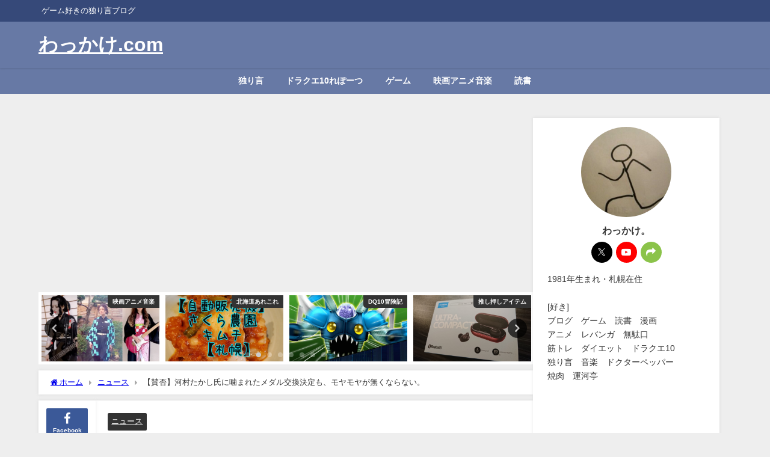

--- FILE ---
content_type: text/html; charset=UTF-8
request_url: https://wakkake.com/gold-koukan/8393/
body_size: 29352
content:
<!DOCTYPE html>
<html lang="ja">
<head>
<meta charset="utf-8">
<meta http-equiv="X-UA-Compatible" content="IE=edge">
<meta name="viewport" content="width=device-width, initial-scale=1" />
<title>【賛否】河村たかし氏に噛まれたメダル交換決定も、モヤモヤが無くならない。 | わっかけ.com</title>
<meta name="description" content=" 噛まれたメダル交換決定も、本人の気持ちは・・・。   おじさんに突然金メダルを噛まれたやつ、交換が決まったようです。 本人が望むのであれば絶対に交換してあげて欲しい。……ホントに望んでるのであれば、">
<meta name="thumbnail" content="https://wakkake.com/wp-content/uploads/2021/08/スクリーンショット-2021-08-12-032129-150x150.png" /><!-- Diver OGP -->
<meta property="og:locale" content="ja_JP" />
<meta property="og:title" content="【賛否】河村たかし氏に噛まれたメダル交換決定も、モヤモヤが無くならない。" />
<meta property="og:description" content=" 噛まれたメダル交換決定も、本人の気持ちは・・・。   おじさんに突然金メダルを噛まれたやつ、交換が決まったようです。 本人が望むのであれば絶対に交換してあげて欲しい。……ホントに望んでるのであれば、" />
<meta property="og:type" content="article" />
<meta property="og:url" content="https://wakkake.com/gold-koukan/8393/" />
<meta property="og:image" content="https://wakkake.com/wp-content/uploads/2021/08/スクリーンショット-2021-08-12-032129.png" />
<meta property="og:site_name" content="わっかけ.com" />
<meta name="twitter:card" content="summary_large_image" />
<meta name="twitter:title" content="【賛否】河村たかし氏に噛まれたメダル交換決定も、モヤモヤが無くならない。" />
<meta name="twitter:url" content="https://wakkake.com/gold-koukan/8393/" />
<meta name="twitter:description" content=" 噛まれたメダル交換決定も、本人の気持ちは・・・。   おじさんに突然金メダルを噛まれたやつ、交換が決まったようです。 本人が望むのであれば絶対に交換してあげて欲しい。……ホントに望んでるのであれば、" />
<meta name="twitter:image" content="https://wakkake.com/wp-content/uploads/2021/08/スクリーンショット-2021-08-12-032129.png" />
<!-- / Diver OGP -->
<link rel="canonical" href="https://wakkake.com/gold-koukan/8393/">
<link rel="shortcut icon" href="">
<!--[if IE]>
		<link rel="shortcut icon" href="">
<![endif]-->
<link rel="apple-touch-icon" href="" />
<meta name='robots' content='max-image-preview' />
<link rel='dns-prefetch' href='//webfonts.xserver.jp' />
<link rel='dns-prefetch' href='//cdnjs.cloudflare.com' />
<link rel='dns-prefetch' href='//www.googletagmanager.com' />
<link rel="alternate" type="application/rss+xml" title="わっかけ.com &raquo; フィード" href="https://wakkake.com/feed/" />
<link rel="alternate" type="application/rss+xml" title="わっかけ.com &raquo; コメントフィード" href="https://wakkake.com/comments/feed/" />
<link rel="alternate" type="application/rss+xml" title="わっかけ.com &raquo; 【賛否】河村たかし氏に噛まれたメダル交換決定も、モヤモヤが無くならない。 のコメントのフィード" href="https://wakkake.com/gold-koukan/8393/feed/" />
<link rel="alternate" title="oEmbed (JSON)" type="application/json+oembed" href="https://wakkake.com/wp-json/oembed/1.0/embed?url=https%3A%2F%2Fwakkake.com%2Fgold-koukan%2F8393%2F" />
<link rel="alternate" title="oEmbed (XML)" type="text/xml+oembed" href="https://wakkake.com/wp-json/oembed/1.0/embed?url=https%3A%2F%2Fwakkake.com%2Fgold-koukan%2F8393%2F&#038;format=xml" />
<style id='wp-img-auto-sizes-contain-inline-css' type='text/css'>
img:is([sizes=auto i],[sizes^="auto," i]){contain-intrinsic-size:3000px 1500px}
/*# sourceURL=wp-img-auto-sizes-contain-inline-css */
</style>
<style id='wp-block-library-inline-css' type='text/css'>
:root{--wp-block-synced-color:#7a00df;--wp-block-synced-color--rgb:122,0,223;--wp-bound-block-color:var(--wp-block-synced-color);--wp-editor-canvas-background:#ddd;--wp-admin-theme-color:#007cba;--wp-admin-theme-color--rgb:0,124,186;--wp-admin-theme-color-darker-10:#006ba1;--wp-admin-theme-color-darker-10--rgb:0,107,160.5;--wp-admin-theme-color-darker-20:#005a87;--wp-admin-theme-color-darker-20--rgb:0,90,135;--wp-admin-border-width-focus:2px}@media (min-resolution:192dpi){:root{--wp-admin-border-width-focus:1.5px}}.wp-element-button{cursor:pointer}:root .has-very-light-gray-background-color{background-color:#eee}:root .has-very-dark-gray-background-color{background-color:#313131}:root .has-very-light-gray-color{color:#eee}:root .has-very-dark-gray-color{color:#313131}:root .has-vivid-green-cyan-to-vivid-cyan-blue-gradient-background{background:linear-gradient(135deg,#00d084,#0693e3)}:root .has-purple-crush-gradient-background{background:linear-gradient(135deg,#34e2e4,#4721fb 50%,#ab1dfe)}:root .has-hazy-dawn-gradient-background{background:linear-gradient(135deg,#faaca8,#dad0ec)}:root .has-subdued-olive-gradient-background{background:linear-gradient(135deg,#fafae1,#67a671)}:root .has-atomic-cream-gradient-background{background:linear-gradient(135deg,#fdd79a,#004a59)}:root .has-nightshade-gradient-background{background:linear-gradient(135deg,#330968,#31cdcf)}:root .has-midnight-gradient-background{background:linear-gradient(135deg,#020381,#2874fc)}:root{--wp--preset--font-size--normal:16px;--wp--preset--font-size--huge:42px}.has-regular-font-size{font-size:1em}.has-larger-font-size{font-size:2.625em}.has-normal-font-size{font-size:var(--wp--preset--font-size--normal)}.has-huge-font-size{font-size:var(--wp--preset--font-size--huge)}.has-text-align-center{text-align:center}.has-text-align-left{text-align:left}.has-text-align-right{text-align:right}.has-fit-text{white-space:nowrap!important}#end-resizable-editor-section{display:none}.aligncenter{clear:both}.items-justified-left{justify-content:flex-start}.items-justified-center{justify-content:center}.items-justified-right{justify-content:flex-end}.items-justified-space-between{justify-content:space-between}.screen-reader-text{border:0;clip-path:inset(50%);height:1px;margin:-1px;overflow:hidden;padding:0;position:absolute;width:1px;word-wrap:normal!important}.screen-reader-text:focus{background-color:#ddd;clip-path:none;color:#444;display:block;font-size:1em;height:auto;left:5px;line-height:normal;padding:15px 23px 14px;text-decoration:none;top:5px;width:auto;z-index:100000}html :where(.has-border-color){border-style:solid}html :where([style*=border-top-color]){border-top-style:solid}html :where([style*=border-right-color]){border-right-style:solid}html :where([style*=border-bottom-color]){border-bottom-style:solid}html :where([style*=border-left-color]){border-left-style:solid}html :where([style*=border-width]){border-style:solid}html :where([style*=border-top-width]){border-top-style:solid}html :where([style*=border-right-width]){border-right-style:solid}html :where([style*=border-bottom-width]){border-bottom-style:solid}html :where([style*=border-left-width]){border-left-style:solid}html :where(img[class*=wp-image-]){height:auto;max-width:100%}:where(figure){margin:0 0 1em}html :where(.is-position-sticky){--wp-admin--admin-bar--position-offset:var(--wp-admin--admin-bar--height,0px)}@media screen and (max-width:600px){html :where(.is-position-sticky){--wp-admin--admin-bar--position-offset:0px}}

/*# sourceURL=wp-block-library-inline-css */
</style><style id='global-styles-inline-css' type='text/css'>
:root{--wp--preset--aspect-ratio--square: 1;--wp--preset--aspect-ratio--4-3: 4/3;--wp--preset--aspect-ratio--3-4: 3/4;--wp--preset--aspect-ratio--3-2: 3/2;--wp--preset--aspect-ratio--2-3: 2/3;--wp--preset--aspect-ratio--16-9: 16/9;--wp--preset--aspect-ratio--9-16: 9/16;--wp--preset--color--black: #000000;--wp--preset--color--cyan-bluish-gray: #abb8c3;--wp--preset--color--white: #ffffff;--wp--preset--color--pale-pink: #f78da7;--wp--preset--color--vivid-red: #cf2e2e;--wp--preset--color--luminous-vivid-orange: #ff6900;--wp--preset--color--luminous-vivid-amber: #fcb900;--wp--preset--color--light-green-cyan: #7bdcb5;--wp--preset--color--vivid-green-cyan: #00d084;--wp--preset--color--pale-cyan-blue: #8ed1fc;--wp--preset--color--vivid-cyan-blue: #0693e3;--wp--preset--color--vivid-purple: #9b51e0;--wp--preset--color--light-blue: #70b8f1;--wp--preset--color--light-red: #ff8178;--wp--preset--color--light-green: #2ac113;--wp--preset--color--light-yellow: #ffe822;--wp--preset--color--light-orange: #ffa30d;--wp--preset--color--blue: #00f;--wp--preset--color--red: #f00;--wp--preset--color--purple: #674970;--wp--preset--color--gray: #ccc;--wp--preset--gradient--vivid-cyan-blue-to-vivid-purple: linear-gradient(135deg,rgb(6,147,227) 0%,rgb(155,81,224) 100%);--wp--preset--gradient--light-green-cyan-to-vivid-green-cyan: linear-gradient(135deg,rgb(122,220,180) 0%,rgb(0,208,130) 100%);--wp--preset--gradient--luminous-vivid-amber-to-luminous-vivid-orange: linear-gradient(135deg,rgb(252,185,0) 0%,rgb(255,105,0) 100%);--wp--preset--gradient--luminous-vivid-orange-to-vivid-red: linear-gradient(135deg,rgb(255,105,0) 0%,rgb(207,46,46) 100%);--wp--preset--gradient--very-light-gray-to-cyan-bluish-gray: linear-gradient(135deg,rgb(238,238,238) 0%,rgb(169,184,195) 100%);--wp--preset--gradient--cool-to-warm-spectrum: linear-gradient(135deg,rgb(74,234,220) 0%,rgb(151,120,209) 20%,rgb(207,42,186) 40%,rgb(238,44,130) 60%,rgb(251,105,98) 80%,rgb(254,248,76) 100%);--wp--preset--gradient--blush-light-purple: linear-gradient(135deg,rgb(255,206,236) 0%,rgb(152,150,240) 100%);--wp--preset--gradient--blush-bordeaux: linear-gradient(135deg,rgb(254,205,165) 0%,rgb(254,45,45) 50%,rgb(107,0,62) 100%);--wp--preset--gradient--luminous-dusk: linear-gradient(135deg,rgb(255,203,112) 0%,rgb(199,81,192) 50%,rgb(65,88,208) 100%);--wp--preset--gradient--pale-ocean: linear-gradient(135deg,rgb(255,245,203) 0%,rgb(182,227,212) 50%,rgb(51,167,181) 100%);--wp--preset--gradient--electric-grass: linear-gradient(135deg,rgb(202,248,128) 0%,rgb(113,206,126) 100%);--wp--preset--gradient--midnight: linear-gradient(135deg,rgb(2,3,129) 0%,rgb(40,116,252) 100%);--wp--preset--font-size--small: .8em;--wp--preset--font-size--medium: 1em;--wp--preset--font-size--large: 1.2em;--wp--preset--font-size--x-large: 42px;--wp--preset--font-size--xlarge: 1.5em;--wp--preset--font-size--xxlarge: 2em;--wp--preset--spacing--20: 0.44rem;--wp--preset--spacing--30: 0.67rem;--wp--preset--spacing--40: 1rem;--wp--preset--spacing--50: 1.5rem;--wp--preset--spacing--60: 2.25rem;--wp--preset--spacing--70: 3.38rem;--wp--preset--spacing--80: 5.06rem;--wp--preset--shadow--natural: 6px 6px 9px rgba(0, 0, 0, 0.2);--wp--preset--shadow--deep: 12px 12px 50px rgba(0, 0, 0, 0.4);--wp--preset--shadow--sharp: 6px 6px 0px rgba(0, 0, 0, 0.2);--wp--preset--shadow--outlined: 6px 6px 0px -3px rgb(255, 255, 255), 6px 6px rgb(0, 0, 0);--wp--preset--shadow--crisp: 6px 6px 0px rgb(0, 0, 0);--wp--custom--spacing--small: max(1.25rem, 5vw);--wp--custom--spacing--medium: clamp(2rem, 8vw, calc(4 * var(--wp--style--block-gap)));--wp--custom--spacing--large: clamp(4rem, 10vw, 8rem);--wp--custom--spacing--outer: var(--wp--custom--spacing--small, 1.25rem);--wp--custom--typography--font-size--huge: clamp(2.25rem, 4vw, 2.75rem);--wp--custom--typography--font-size--gigantic: clamp(2.75rem, 6vw, 3.25rem);--wp--custom--typography--font-size--colossal: clamp(3.25rem, 8vw, 6.25rem);--wp--custom--typography--line-height--tiny: 1.15;--wp--custom--typography--line-height--small: 1.2;--wp--custom--typography--line-height--medium: 1.4;--wp--custom--typography--line-height--normal: 1.6;}:root { --wp--style--global--content-size: 769px;--wp--style--global--wide-size: 1240px; }:where(body) { margin: 0; }.wp-site-blocks > .alignleft { float: left; margin-right: 2em; }.wp-site-blocks > .alignright { float: right; margin-left: 2em; }.wp-site-blocks > .aligncenter { justify-content: center; margin-left: auto; margin-right: auto; }:where(.wp-site-blocks) > * { margin-block-start: 1.5em; margin-block-end: 0; }:where(.wp-site-blocks) > :first-child { margin-block-start: 0; }:where(.wp-site-blocks) > :last-child { margin-block-end: 0; }:root { --wp--style--block-gap: 1.5em; }:root :where(.is-layout-flow) > :first-child{margin-block-start: 0;}:root :where(.is-layout-flow) > :last-child{margin-block-end: 0;}:root :where(.is-layout-flow) > *{margin-block-start: 1.5em;margin-block-end: 0;}:root :where(.is-layout-constrained) > :first-child{margin-block-start: 0;}:root :where(.is-layout-constrained) > :last-child{margin-block-end: 0;}:root :where(.is-layout-constrained) > *{margin-block-start: 1.5em;margin-block-end: 0;}:root :where(.is-layout-flex){gap: 1.5em;}:root :where(.is-layout-grid){gap: 1.5em;}.is-layout-flow > .alignleft{float: left;margin-inline-start: 0;margin-inline-end: 2em;}.is-layout-flow > .alignright{float: right;margin-inline-start: 2em;margin-inline-end: 0;}.is-layout-flow > .aligncenter{margin-left: auto !important;margin-right: auto !important;}.is-layout-constrained > .alignleft{float: left;margin-inline-start: 0;margin-inline-end: 2em;}.is-layout-constrained > .alignright{float: right;margin-inline-start: 2em;margin-inline-end: 0;}.is-layout-constrained > .aligncenter{margin-left: auto !important;margin-right: auto !important;}.is-layout-constrained > :where(:not(.alignleft):not(.alignright):not(.alignfull)){max-width: var(--wp--style--global--content-size);margin-left: auto !important;margin-right: auto !important;}.is-layout-constrained > .alignwide{max-width: var(--wp--style--global--wide-size);}body .is-layout-flex{display: flex;}.is-layout-flex{flex-wrap: wrap;align-items: center;}.is-layout-flex > :is(*, div){margin: 0;}body .is-layout-grid{display: grid;}.is-layout-grid > :is(*, div){margin: 0;}body{padding-top: 0px;padding-right: 0px;padding-bottom: 0px;padding-left: 0px;}:root :where(.wp-element-button, .wp-block-button__link){background-color: #32373c;border-width: 0;color: #fff;font-family: inherit;font-size: inherit;font-style: inherit;font-weight: inherit;letter-spacing: inherit;line-height: inherit;padding-top: calc(0.667em + 2px);padding-right: calc(1.333em + 2px);padding-bottom: calc(0.667em + 2px);padding-left: calc(1.333em + 2px);text-decoration: none;text-transform: inherit;}.has-black-color{color: var(--wp--preset--color--black) !important;}.has-cyan-bluish-gray-color{color: var(--wp--preset--color--cyan-bluish-gray) !important;}.has-white-color{color: var(--wp--preset--color--white) !important;}.has-pale-pink-color{color: var(--wp--preset--color--pale-pink) !important;}.has-vivid-red-color{color: var(--wp--preset--color--vivid-red) !important;}.has-luminous-vivid-orange-color{color: var(--wp--preset--color--luminous-vivid-orange) !important;}.has-luminous-vivid-amber-color{color: var(--wp--preset--color--luminous-vivid-amber) !important;}.has-light-green-cyan-color{color: var(--wp--preset--color--light-green-cyan) !important;}.has-vivid-green-cyan-color{color: var(--wp--preset--color--vivid-green-cyan) !important;}.has-pale-cyan-blue-color{color: var(--wp--preset--color--pale-cyan-blue) !important;}.has-vivid-cyan-blue-color{color: var(--wp--preset--color--vivid-cyan-blue) !important;}.has-vivid-purple-color{color: var(--wp--preset--color--vivid-purple) !important;}.has-light-blue-color{color: var(--wp--preset--color--light-blue) !important;}.has-light-red-color{color: var(--wp--preset--color--light-red) !important;}.has-light-green-color{color: var(--wp--preset--color--light-green) !important;}.has-light-yellow-color{color: var(--wp--preset--color--light-yellow) !important;}.has-light-orange-color{color: var(--wp--preset--color--light-orange) !important;}.has-blue-color{color: var(--wp--preset--color--blue) !important;}.has-red-color{color: var(--wp--preset--color--red) !important;}.has-purple-color{color: var(--wp--preset--color--purple) !important;}.has-gray-color{color: var(--wp--preset--color--gray) !important;}.has-black-background-color{background-color: var(--wp--preset--color--black) !important;}.has-cyan-bluish-gray-background-color{background-color: var(--wp--preset--color--cyan-bluish-gray) !important;}.has-white-background-color{background-color: var(--wp--preset--color--white) !important;}.has-pale-pink-background-color{background-color: var(--wp--preset--color--pale-pink) !important;}.has-vivid-red-background-color{background-color: var(--wp--preset--color--vivid-red) !important;}.has-luminous-vivid-orange-background-color{background-color: var(--wp--preset--color--luminous-vivid-orange) !important;}.has-luminous-vivid-amber-background-color{background-color: var(--wp--preset--color--luminous-vivid-amber) !important;}.has-light-green-cyan-background-color{background-color: var(--wp--preset--color--light-green-cyan) !important;}.has-vivid-green-cyan-background-color{background-color: var(--wp--preset--color--vivid-green-cyan) !important;}.has-pale-cyan-blue-background-color{background-color: var(--wp--preset--color--pale-cyan-blue) !important;}.has-vivid-cyan-blue-background-color{background-color: var(--wp--preset--color--vivid-cyan-blue) !important;}.has-vivid-purple-background-color{background-color: var(--wp--preset--color--vivid-purple) !important;}.has-light-blue-background-color{background-color: var(--wp--preset--color--light-blue) !important;}.has-light-red-background-color{background-color: var(--wp--preset--color--light-red) !important;}.has-light-green-background-color{background-color: var(--wp--preset--color--light-green) !important;}.has-light-yellow-background-color{background-color: var(--wp--preset--color--light-yellow) !important;}.has-light-orange-background-color{background-color: var(--wp--preset--color--light-orange) !important;}.has-blue-background-color{background-color: var(--wp--preset--color--blue) !important;}.has-red-background-color{background-color: var(--wp--preset--color--red) !important;}.has-purple-background-color{background-color: var(--wp--preset--color--purple) !important;}.has-gray-background-color{background-color: var(--wp--preset--color--gray) !important;}.has-black-border-color{border-color: var(--wp--preset--color--black) !important;}.has-cyan-bluish-gray-border-color{border-color: var(--wp--preset--color--cyan-bluish-gray) !important;}.has-white-border-color{border-color: var(--wp--preset--color--white) !important;}.has-pale-pink-border-color{border-color: var(--wp--preset--color--pale-pink) !important;}.has-vivid-red-border-color{border-color: var(--wp--preset--color--vivid-red) !important;}.has-luminous-vivid-orange-border-color{border-color: var(--wp--preset--color--luminous-vivid-orange) !important;}.has-luminous-vivid-amber-border-color{border-color: var(--wp--preset--color--luminous-vivid-amber) !important;}.has-light-green-cyan-border-color{border-color: var(--wp--preset--color--light-green-cyan) !important;}.has-vivid-green-cyan-border-color{border-color: var(--wp--preset--color--vivid-green-cyan) !important;}.has-pale-cyan-blue-border-color{border-color: var(--wp--preset--color--pale-cyan-blue) !important;}.has-vivid-cyan-blue-border-color{border-color: var(--wp--preset--color--vivid-cyan-blue) !important;}.has-vivid-purple-border-color{border-color: var(--wp--preset--color--vivid-purple) !important;}.has-light-blue-border-color{border-color: var(--wp--preset--color--light-blue) !important;}.has-light-red-border-color{border-color: var(--wp--preset--color--light-red) !important;}.has-light-green-border-color{border-color: var(--wp--preset--color--light-green) !important;}.has-light-yellow-border-color{border-color: var(--wp--preset--color--light-yellow) !important;}.has-light-orange-border-color{border-color: var(--wp--preset--color--light-orange) !important;}.has-blue-border-color{border-color: var(--wp--preset--color--blue) !important;}.has-red-border-color{border-color: var(--wp--preset--color--red) !important;}.has-purple-border-color{border-color: var(--wp--preset--color--purple) !important;}.has-gray-border-color{border-color: var(--wp--preset--color--gray) !important;}.has-vivid-cyan-blue-to-vivid-purple-gradient-background{background: var(--wp--preset--gradient--vivid-cyan-blue-to-vivid-purple) !important;}.has-light-green-cyan-to-vivid-green-cyan-gradient-background{background: var(--wp--preset--gradient--light-green-cyan-to-vivid-green-cyan) !important;}.has-luminous-vivid-amber-to-luminous-vivid-orange-gradient-background{background: var(--wp--preset--gradient--luminous-vivid-amber-to-luminous-vivid-orange) !important;}.has-luminous-vivid-orange-to-vivid-red-gradient-background{background: var(--wp--preset--gradient--luminous-vivid-orange-to-vivid-red) !important;}.has-very-light-gray-to-cyan-bluish-gray-gradient-background{background: var(--wp--preset--gradient--very-light-gray-to-cyan-bluish-gray) !important;}.has-cool-to-warm-spectrum-gradient-background{background: var(--wp--preset--gradient--cool-to-warm-spectrum) !important;}.has-blush-light-purple-gradient-background{background: var(--wp--preset--gradient--blush-light-purple) !important;}.has-blush-bordeaux-gradient-background{background: var(--wp--preset--gradient--blush-bordeaux) !important;}.has-luminous-dusk-gradient-background{background: var(--wp--preset--gradient--luminous-dusk) !important;}.has-pale-ocean-gradient-background{background: var(--wp--preset--gradient--pale-ocean) !important;}.has-electric-grass-gradient-background{background: var(--wp--preset--gradient--electric-grass) !important;}.has-midnight-gradient-background{background: var(--wp--preset--gradient--midnight) !important;}.has-small-font-size{font-size: var(--wp--preset--font-size--small) !important;}.has-medium-font-size{font-size: var(--wp--preset--font-size--medium) !important;}.has-large-font-size{font-size: var(--wp--preset--font-size--large) !important;}.has-x-large-font-size{font-size: var(--wp--preset--font-size--x-large) !important;}.has-xlarge-font-size{font-size: var(--wp--preset--font-size--xlarge) !important;}.has-xxlarge-font-size{font-size: var(--wp--preset--font-size--xxlarge) !important;}
/*# sourceURL=global-styles-inline-css */
</style>

<link rel='stylesheet'  href='https://wakkake.com/wp-content/plugins/yyi-rinker/css/style.css?v=1.11.1&#038;ver=6.9&#038;theme=6.1.21'  media='all'>
<link rel='stylesheet'  href='https://wakkake.com/wp-content/themes/diver/css/style.min.css?ver=6.9&#038;theme=6.1.21'  media='all'>
<link rel='stylesheet'  href='https://wakkake.com/wp-content/themes/diver_child/style.css?theme=6.1.21'  media='all'>
<script type="text/javascript"src="https://wakkake.com/wp-includes/js/jquery/jquery.min.js?ver=3.7.1&amp;theme=6.1.21" id="jquery-core-js"></script>
<script type="text/javascript"src="https://wakkake.com/wp-includes/js/jquery/jquery-migrate.min.js?ver=3.4.1&amp;theme=6.1.21" id="jquery-migrate-js"></script>
<script type="text/javascript"src="//webfonts.xserver.jp/js/xserverv3.js?fadein=0&amp;ver=2.0.9" id="typesquare_std-js"></script>
<script type="text/javascript"src="https://wakkake.com/wp-content/plugins/yyi-rinker/js/event-tracking.js?v=1.11.1&amp;theme=6.1.21" id="yyi_rinker_event_tracking_script-js"></script>
<link rel="https://api.w.org/" href="https://wakkake.com/wp-json/" /><link rel="alternate" title="JSON" type="application/json" href="https://wakkake.com/wp-json/wp/v2/posts/8393" /><link rel="EditURI" type="application/rsd+xml" title="RSD" href="https://wakkake.com/xmlrpc.php?rsd" />
<meta name="generator" content="WordPress 6.9" />
<link rel='shortlink' href='https://wakkake.com/?p=8393' />
<meta name="generator" content="Site Kit by Google 1.170.0" /><script type="text/javascript" language="javascript">
    var vc_pid = "886410553";
</script><script type="text/javascript" src="//aml.valuecommerce.com/vcdal.js" async></script><style>
.yyi-rinker-images {
    display: flex;
    justify-content: center;
    align-items: center;
    position: relative;

}
div.yyi-rinker-image img.yyi-rinker-main-img.hidden {
    display: none;
}

.yyi-rinker-images-arrow {
    cursor: pointer;
    position: absolute;
    top: 50%;
    display: block;
    margin-top: -11px;
    opacity: 0.6;
    width: 22px;
}

.yyi-rinker-images-arrow-left{
    left: -10px;
}
.yyi-rinker-images-arrow-right{
    right: -10px;
}

.yyi-rinker-images-arrow-left.hidden {
    display: none;
}

.yyi-rinker-images-arrow-right.hidden {
    display: none;
}
div.yyi-rinker-contents.yyi-rinker-design-tate  div.yyi-rinker-box{
    flex-direction: column;
}

div.yyi-rinker-contents.yyi-rinker-design-slim div.yyi-rinker-box .yyi-rinker-links {
    flex-direction: column;
}

div.yyi-rinker-contents.yyi-rinker-design-slim div.yyi-rinker-info {
    width: 100%;
}

div.yyi-rinker-contents.yyi-rinker-design-slim .yyi-rinker-title {
    text-align: center;
}

div.yyi-rinker-contents.yyi-rinker-design-slim .yyi-rinker-links {
    text-align: center;
}
div.yyi-rinker-contents.yyi-rinker-design-slim .yyi-rinker-image {
    margin: auto;
}

div.yyi-rinker-contents.yyi-rinker-design-slim div.yyi-rinker-info ul.yyi-rinker-links li {
	align-self: stretch;
}
div.yyi-rinker-contents.yyi-rinker-design-slim div.yyi-rinker-box div.yyi-rinker-info {
	padding: 0;
}
div.yyi-rinker-contents.yyi-rinker-design-slim div.yyi-rinker-box {
	flex-direction: column;
	padding: 14px 5px 0;
}

.yyi-rinker-design-slim div.yyi-rinker-box div.yyi-rinker-info {
	text-align: center;
}

.yyi-rinker-design-slim div.price-box span.price {
	display: block;
}

div.yyi-rinker-contents.yyi-rinker-design-slim div.yyi-rinker-info div.yyi-rinker-title a{
	font-size:16px;
}

div.yyi-rinker-contents.yyi-rinker-design-slim ul.yyi-rinker-links li.amazonkindlelink:before,  div.yyi-rinker-contents.yyi-rinker-design-slim ul.yyi-rinker-links li.amazonlink:before,  div.yyi-rinker-contents.yyi-rinker-design-slim ul.yyi-rinker-links li.rakutenlink:before, div.yyi-rinker-contents.yyi-rinker-design-slim ul.yyi-rinker-links li.yahoolink:before, div.yyi-rinker-contents.yyi-rinker-design-slim ul.yyi-rinker-links li.mercarilink:before {
	font-size:12px;
}

div.yyi-rinker-contents.yyi-rinker-design-slim ul.yyi-rinker-links li a {
	font-size: 13px;
}
.entry-content ul.yyi-rinker-links li {
	padding: 0;
}

div.yyi-rinker-contents .yyi-rinker-attention.attention_desing_right_ribbon {
    width: 89px;
    height: 91px;
    position: absolute;
    top: -1px;
    right: -1px;
    left: auto;
    overflow: hidden;
}

div.yyi-rinker-contents .yyi-rinker-attention.attention_desing_right_ribbon span {
    display: inline-block;
    width: 146px;
    position: absolute;
    padding: 4px 0;
    left: -13px;
    top: 12px;
    text-align: center;
    font-size: 12px;
    line-height: 24px;
    -webkit-transform: rotate(45deg);
    transform: rotate(45deg);
    box-shadow: 0 1px 3px rgba(0, 0, 0, 0.2);
}

div.yyi-rinker-contents .yyi-rinker-attention.attention_desing_right_ribbon {
    background: none;
}
.yyi-rinker-attention.attention_desing_right_ribbon .yyi-rinker-attention-after,
.yyi-rinker-attention.attention_desing_right_ribbon .yyi-rinker-attention-before{
display:none;
}
div.yyi-rinker-use-right_ribbon div.yyi-rinker-title {
    margin-right: 2rem;
}

				</style>      <script>
      (function(i,s,o,g,r,a,m){i['GoogleAnalyticsObject']=r;i[r]=i[r]||function(){(i[r].q=i[r].q||[]).push(arguments)},i[r].l=1*new Date();a=s.createElement(o),m=s.getElementsByTagName(o)[0];a.async=1;a.src=g;m.parentNode.insertBefore(a,m)})(window,document,'script','//www.google-analytics.com/analytics.js','ga');ga('create',"UA-159001170-1",'auto');ga('send','pageview');</script>
      <!-- Google tag (gtag.js) -->
<script async src="https://www.googletagmanager.com/gtag/js?id=G-4QKFTMCDSH"></script>
<script>
  window.dataLayer = window.dataLayer || [];
  function gtag(){dataLayer.push(arguments);}
  gtag('js', new Date());

  gtag('config', 'G-4QKFTMCDSH');
</script><script type="application/ld+json" class="json-ld">[
    {
        "@context": "https://schema.org",
        "@type": "BlogPosting",
        "mainEntityOfPage": {
            "@type": "WebPage",
            "@id": "https://wakkake.com/gold-koukan/8393/"
        },
        "headline": "【賛否】河村たかし氏に噛まれたメダル交換決定も、モヤモヤが無くならない。",
        "image": [
            "https://wakkake.com/wp-content/uploads/2021/08/スクリーンショット-2021-08-12-032129.png",
            "https://wakkake.com/wp-content/uploads/2021/08/スクリーンショット-2021-08-12-032129-300x172.png",
            "https://wakkake.com/wp-content/uploads/2021/08/スクリーンショット-2021-08-12-032129-150x150.png"
        ],
        "description": " 噛まれたメダル交換決定も、本人の気持ちは・・・。   おじさんに突然金メダルを噛まれたやつ、交換が決まったようです。 本人が望むのであれば絶対に交換してあげて欲しい。……ホントに望んでるのであれば、",
        "datePublished": "2021-08-12T03:21:55+09:00",
        "dateModified": "2021-08-12T03:22:38+09:00",
        "articleSection": [
            "ニュース"
        ],
        "author": {
            "@type": "Person",
            "name": "wakkake",
            "url": "https://wakkake.com/author/wakkake/"
        },
        "publisher": {
            "@context": "http://schema.org",
            "@type": "Organization",
            "name": "わっかけ.com",
            "description": "ゲーム好きの独り言ブログ",
            "logo": null
        }
    }
]</script>
<style>body{background-image:url('');}</style> <style> #onlynav ul ul,#nav_fixed #nav ul ul,.header-logo #nav ul ul {visibility:hidden;opacity:0;transition:.2s ease-in-out;transform:translateY(10px);}#onlynav ul ul ul,#nav_fixed #nav ul ul ul,.header-logo #nav ul ul ul {transform:translateX(-20px) translateY(0);}#onlynav ul li:hover > ul,#nav_fixed #nav ul li:hover > ul,.header-logo #nav ul li:hover > ul{visibility:visible;opacity:1;transform:translateY(0);}#onlynav ul ul li:hover > ul,#nav_fixed #nav ul ul li:hover > ul,.header-logo #nav ul ul li:hover > ul{transform:translateX(0) translateY(0);}</style><style>body{background-color:#eee;color:#333}:where(a){color:#333}:where(a):hover{color:#04C}.header-wrap,#header ul.sub-menu, #header ul.children,#scrollnav,.description_sp,#nav_fixed.fixed{background:#6779a5;color:#fff}.header-wrap a,#nav_fixed.fixed a,div.logo_title{color:#fff}.header-wrap a:hover,#nav_fixed.fixed a:hover,div.logo_title:hover{color:#04c}.drawer-nav-btn span{background-color:#fff;}.drawer-nav-btn:before,.drawer-nav-btn:after {border-color:#fff;}.header_small_menu{background:#364979;color:#fff;border-bottom:none}.header_small_menu a{color:#fff}.header_small_menu a:hover{color:#04c}#onlynav,#onlynav ul li a,#nav_fixed #nav ul ul{background:#6779a5;color:#fff}#onlynav ul > li:hover > a{background:#c8d0e2;color:#6779a5;}#bigfooter{background:#6779a5;color:#fff}#bigfooter a{color:#fff}#bigfooter a:hover{color:#04c}#footer{background:#364979;color:#fff;}#footer a{color:#fff}#footer a:hover{color:#04c}#sidebar .widget{background:#fff;}.post-box-contents,#main-wrap #pickup_posts_container img,.hentry, #single-main .post-sub,.single_thumbnail,.navigation,.in_loop,#breadcrumb,.pickup-cat-list,.maintop-widget, .mainbottom-widget,#share_plz,.sticky-post-box,.catpage_content_wrap,.cat-post-main{background:#fff;}.post-box{border-color:#5d8ac1;}</style><style>@media screen and (min-width:1201px){#main-wrap,.header-wrap .header-logo,.header_small_content,.bigfooter_wrap,.footer_content,.container_top_widget,.container_bottom_widget{width:90%;}}@media screen and (max-width:1200px){ #main-wrap,.header-wrap .header-logo, .header_small_content, .bigfooter_wrap,.footer_content, .container_top_widget, .container_bottom_widget{width:96%;}}@media screen and (max-width:768px){#main-wrap,.header-wrap .header-logo,.header_small_content,.bigfooter_wrap,.footer_content,.container_top_widget,.container_bottom_widget{width:100%;}}@media screen and (min-width:960px){#sidebar {width:310px;}}</style><style>@media screen and (min-width:1201px){#main-wrap{width:90%;}}@media screen and (max-width:1200px){ #main-wrap{width:96%;}}</style><style type="text/css" id="diver-custom-heading-css">.content h2:where(:not([class])),:where(.is-editor-blocks) :where(.content) h2:not(.sc_heading){color:#fff;background-color:#607d8b;border-radius:5px;}.content h3:where(:not([class])),:where(.is-editor-blocks) :where(.content) h3:not(.sc_heading){color:#000;background-color:#000;border-bottom:2px solid #000;background:transparent;padding-left:0px;padding-right:0px;}.content h4:where(:not([class])),:where(.is-editor-blocks) :where(.content) h4:not(.sc_heading){color:#000;background-color:#000;background:transparent;display:flex;align-items:center;padding:0px;}.content h4:where(:not([class])):before,:where(.is-editor-blocks) :where(.content) h4:not(.sc_heading):before{content:"";width:.6em;height:.6em;margin-right:.6em;background-color:#000;transform:rotate(45deg);}.content h5:where(:not([class])),:where(.is-editor-blocks) :where(.content) h5:not(.sc_heading){color:#000;}</style>
<!-- Site Kit が追加した Google AdSense メタタグ -->
<meta name="google-adsense-platform-account" content="ca-host-pub-2644536267352236">
<meta name="google-adsense-platform-domain" content="sitekit.withgoogle.com">
<!-- Site Kit が追加した End Google AdSense メタタグ -->
<style type="text/css">.recentcomments a{display:inline !important;padding:0 !important;margin:0 !important;}</style><link rel="icon" href="https://wakkake.com/wp-content/uploads/2020/02/638a68ca3009d3746cc5d069067c0958_400x400-150x150.jpeg" sizes="32x32" />
<link rel="icon" href="https://wakkake.com/wp-content/uploads/2020/02/638a68ca3009d3746cc5d069067c0958_400x400-300x300.jpeg" sizes="192x192" />
<link rel="apple-touch-icon" href="https://wakkake.com/wp-content/uploads/2020/02/638a68ca3009d3746cc5d069067c0958_400x400-300x300.jpeg" />
<meta name="msapplication-TileImage" content="https://wakkake.com/wp-content/uploads/2020/02/638a68ca3009d3746cc5d069067c0958_400x400-300x300.jpeg" />

<script src="https://www.youtube.com/iframe_api"></script>

<link rel='stylesheet'  href='https://maxcdn.bootstrapcdn.com/font-awesome/4.7.0/css/font-awesome.min.css'  media='all'>
<link rel='stylesheet'  href='https://cdnjs.cloudflare.com/ajax/libs/lity/2.3.1/lity.min.css'  media='all'>
</head>
<body itemscope="itemscope" itemtype="http://schema.org/WebPage" class="wp-singular post-template-default single single-post postid-8393 single-format-standard wp-embed-responsive wp-theme-diver wp-child-theme-diver_child  l-sidebar-right">

<div id="container">
<!-- header -->
	<!-- lpページでは表示しない -->
	<div id="header" class="clearfix">
					<header class="header-wrap" role="banner" itemscope="itemscope" itemtype="http://schema.org/WPHeader">
			<div class="header_small_menu clearfix">
		<div class="header_small_content">
			<div id="description">ゲーム好きの独り言ブログ</div>
			<nav class="header_small_menu_right" role="navigation" itemscope="itemscope" itemtype="http://scheme.org/SiteNavigationElement">
							</nav>
		</div>
	</div>

			<div class="header-logo clearfix">
				

				<!-- /Navigation -->

								<div id="logo">
										<a href="https://wakkake.com/">
													<div class="logo_title">わっかけ.com</div>
											</a>
				</div>
							</div>
		</header>
		<nav id="scrollnav" role="navigation" itemscope="itemscope" itemtype="http://scheme.org/SiteNavigationElement">
			<div class="menu-%e3%83%8a%e3%83%93%e3%82%b2%e3%83%bc%e3%82%b7%e3%83%a7%e3%83%b3-container"><ul id="scroll-menu"><li id="menu-item-7943" class="menu-item menu-item-type-custom menu-item-object-custom menu-item-7943"><a href="https://wakkake.com/category/essay/">独り言</a></li>
<li id="menu-item-8257" class="menu-item menu-item-type-custom menu-item-object-custom menu-item-8257"><a href="https://wakkake.com/tag/%e3%83%89%e3%83%a9%e3%82%af%e3%82%a810/">ドラクエ10れぽーつ</a></li>
<li id="menu-item-21861" class="menu-item menu-item-type-taxonomy menu-item-object-category menu-item-21861"><a href="https://wakkake.com/category/entertainment/game/">ゲーム</a></li>
<li id="menu-item-12190" class="menu-item menu-item-type-taxonomy menu-item-object-category menu-item-12190"><a href="https://wakkake.com/category/entertainment/movie-anime-comic-music-books/">映画アニメ音楽</a></li>
<li id="menu-item-7940" class="menu-item menu-item-type-taxonomy menu-item-object-category menu-item-7940"><a href="https://wakkake.com/category/entertainment/love-book/">読書</a></li>
</ul></div>		</nav>
		
		<div id="nav_fixed">
		<div class="header-logo clearfix">
			<!-- Navigation -->
			

			<!-- /Navigation -->
			<div class="logo clearfix">
				<a href="https://wakkake.com/">
											<div class="logo_title">わっかけ.com</div>
									</a>
			</div>
					<nav id="nav" role="navigation" itemscope="itemscope" itemtype="http://scheme.org/SiteNavigationElement">
				<div class="menu-%e3%83%8a%e3%83%93%e3%82%b2%e3%83%bc%e3%82%b7%e3%83%a7%e3%83%b3-container"><ul id="fixnavul" class="menu"><li class="menu-item menu-item-type-custom menu-item-object-custom menu-item-7943"><a href="https://wakkake.com/category/essay/">独り言</a></li>
<li class="menu-item menu-item-type-custom menu-item-object-custom menu-item-8257"><a href="https://wakkake.com/tag/%e3%83%89%e3%83%a9%e3%82%af%e3%82%a810/">ドラクエ10れぽーつ</a></li>
<li class="menu-item menu-item-type-taxonomy menu-item-object-category menu-item-21861"><a href="https://wakkake.com/category/entertainment/game/">ゲーム</a></li>
<li class="menu-item menu-item-type-taxonomy menu-item-object-category menu-item-12190"><a href="https://wakkake.com/category/entertainment/movie-anime-comic-music-books/">映画アニメ音楽</a></li>
<li class="menu-item menu-item-type-taxonomy menu-item-object-category menu-item-7940"><a href="https://wakkake.com/category/entertainment/love-book/">読書</a></li>
</ul></div>			</nav>
				</div>
	</div>
							<nav id="onlynav" class="onlynav" role="navigation" itemscope="itemscope" itemtype="http://scheme.org/SiteNavigationElement">
				<div class="menu-%e3%83%8a%e3%83%93%e3%82%b2%e3%83%bc%e3%82%b7%e3%83%a7%e3%83%b3-container"><ul id="onlynavul" class="menu"><li class="menu-item menu-item-type-custom menu-item-object-custom menu-item-7943"><a href="https://wakkake.com/category/essay/">独り言</a></li>
<li class="menu-item menu-item-type-custom menu-item-object-custom menu-item-8257"><a href="https://wakkake.com/tag/%e3%83%89%e3%83%a9%e3%82%af%e3%82%a810/">ドラクエ10れぽーつ</a></li>
<li class="menu-item menu-item-type-taxonomy menu-item-object-category menu-item-21861"><a href="https://wakkake.com/category/entertainment/game/">ゲーム</a></li>
<li class="menu-item menu-item-type-taxonomy menu-item-object-category menu-item-12190"><a href="https://wakkake.com/category/entertainment/movie-anime-comic-music-books/">映画アニメ音楽</a></li>
<li class="menu-item menu-item-type-taxonomy menu-item-object-category menu-item-7940"><a href="https://wakkake.com/category/entertainment/love-book/">読書</a></li>
</ul></div>			</nav>
					</div>
	<div class="d_sp">
		</div>
	
			<div class="container_top_widget">
			<div class="container_top_widget_content clearfix">
						</div>
		</div>
	<div id="main-wrap">
	<!-- main -->
		<div class="l-main-container">
		<main id="single-main"  style="margin-right:-330px;padding-right:330px;" role="main">
		            <div class="clearfix diver_widget_adarea">
                <div class="diver_widget_adlabel"></div>
                                    <div class="diver_ad"><script async src="https://pagead2.googlesyndication.com/pagead/js/adsbygoogle.js"></script>
<!-- その1 -->
<ins class="adsbygoogle"
     style="display:block"
     data-ad-client="ca-pub-4416131076671573"
     data-ad-slot="8689277802"
     data-ad-format="auto"
     data-full-width-responsive="true"></ins>
<script>
     (adsbygoogle = window.adsbygoogle || []).push({});
</script></div>
                            </div>
            			<div id='pickup_posts_container' class='slider-container pickup-slider'><ul class='pickup-posts slider-inner' data-slick='{"slidesToShow":4,"slidesToScroll":1,"autoplay":true,"autoplaySpeed":4000,"infinite":true,"arrows":true,"dots":true,"responsive":[{"breakpoint":1200,"settings":{"slidesToShow":3}},{"breakpoint":768,"settings":{"slidesToShow":2}}]}'><li class="pickup-posts__item"><a href="https://wakkake.com/nom-nom-galaxy/1834/" title="Nom Nom Galaxy 実況動画 VOL.1 ～うちの社長はロボットでした～"><img src="[data-uri]" width="1000" height="563" alt="Nom Nom Galaxy 実況動画 VOL.1 ～うちの社長はロボットでした～" loading="lazy" data-src="https://wakkake.com/wp-content/uploads/2020/06/2b6vaMaXkxPdT7N1592820263_1592820612-1.png" class="lazyload"><span class="pickup-cat post-category-game js-category-style">ゲーム</span></a></li><li class="pickup-posts__item"><a href="https://wakkake.com/homura-cover/5005/" title="【発見】『LiSA/炎』美女3人の鬼滅の刃コスプレカヴァーが、良い。"><img src="[data-uri]" width="1920" height="1080" alt="【発見】『LiSA/炎』美女3人の鬼滅の刃コスプレカヴァーが、良い。" loading="lazy" data-src="https://wakkake.com/wp-content/uploads/2021/01/スクリーンショット-3.png" class="lazyload"><span class="pickup-cat post-category-movie-anime-comic-music-books js-category-style">映画アニメ音楽</span></a></li><li class="pickup-posts__item"><a href="https://wakkake.com/sakura-no-en-kimuchi/15487/" title="キムチの自動販売機 in 札幌【さくら農園】不味いと思った翌日の話。"><img src="[data-uri]" width="992" height="979" alt="キムチの自動販売機 in 札幌【さくら農園】不味いと思った翌日の話。" loading="lazy" data-src="https://wakkake.com/wp-content/uploads/2023/04/hDhf6nkPVYBqgCx1682720363_1682720593.jpg" class="lazyload"><span class="pickup-cat post-category-sapporo js-category-style">北海道あれこれ</span></a></li><li class="pickup-posts__item"><a href="https://wakkake.com/delmeze-1-rakusyo/9326/" title="『デルメゼ攻略戦。まもの使いの動きを箇条書きしてみた。』ドラクエ10・聖守護者"><img src="[data-uri]" width="1348" height="643" alt="『デルメゼ攻略戦。まもの使いの動きを箇条書きしてみた。』ドラクエ10・聖守護者" loading="lazy" data-src="https://wakkake.com/wp-content/uploads/2021/10/E-SySX-VkAYB7Dh-1-e1635554600159.jpg" class="lazyload"><span class="pickup-cat post-category-dq10 js-category-style">DQ10冒険記</span></a></li><li class="pickup-posts__item"><a href="https://wakkake.com/soundcore-liberty-neo/1881/" title="コスパ最強の完全ワイヤレスイヤホン【安価・防水・音良し】"><img src="[data-uri]" width="2560" height="1440" alt="コスパ最強の完全ワイヤレスイヤホン【安価・防水・音良し】" loading="lazy" data-src="https://wakkake.com/wp-content/uploads/2020/06/DSC_2336-scaled.jpg" class="lazyload"><span class="pickup-cat post-category-gadget-item js-category-style">推し押しアイテム</span></a></li><li class="pickup-posts__item"><a href="https://wakkake.com/motivation-read-book/4786/" title="『熟読という単語で上がったモチベーション』真夜中の独り言 #16"><img src="[data-uri]" width="1000" height="666" alt="『熟読という単語で上がったモチベーション』真夜中の独り言 #16" loading="lazy" data-src="https://wakkake.com/wp-content/uploads/2020/12/zLVldLSBcTl9YHp1608476287_1608476341.jpg" class="lazyload"><span class="pickup-cat post-category-essay js-category-style">独り言</span></a></li><li class="pickup-posts__item"><a href="https://wakkake.com/amazon-audible/7239/" title="Audible(オーディブル)体験レポート・【ボイスブック1冊無料】【オーディオブック】"><img src="[data-uri]" width="1000" height="1000" alt="Audible(オーディブル)体験レポート・【ボイスブック1冊無料】【オーディオブック】" loading="lazy" data-src="https://wakkake.com/wp-content/uploads/2021/06/wpcXGFlzHDfyPeI1623149618_1623150038.png" class="lazyload"><span class="pickup-cat post-category-gadget-item js-category-style">推し押しアイテム</span></a></li><li class="pickup-posts__item"><a href="https://wakkake.com/toyota-raize-display/3396/" title="【トヨタ RAIZE(ライズ)購入】カロッツェリアのディスプレイオーディオに決めた【DMH-SF700】"><img src="[data-uri]" width="1000" height="500" alt="【トヨタ RAIZE(ライズ)購入】カロッツェリアのディスプレイオーディオに決めた【DMH-SF700】" loading="lazy" data-src="https://wakkake.com/wp-content/uploads/2020/09/1eptWUfBe4ae7DS1599750655_1599750897.jpg" class="lazyload"><span class="pickup-cat post-category-gadget-item js-category-style">推し押しアイテム</span></a></li></ul></div>
								<div id="breadcrumb"><ul itemscope itemtype="http://schema.org/BreadcrumbList"><li itemprop="itemListElement" itemscope itemtype="http://schema.org/ListItem"><a href="https://wakkake.com/" itemprop="item"><span itemprop="name"><i class="fa fa-home" aria-hidden="true"></i> ホーム</span></a><meta itemprop="position" content="1" /></li><li itemprop="itemListElement" itemscope itemtype="http://schema.org/ListItem"><a href="https://wakkake.com/category/news/" itemprop="item"><span itemprop="name">ニュース</span></a><meta itemprop="position" content="2" /></li><li itemprop="itemListElement" itemscope itemtype="http://schema.org/ListItem"><span itemprop="name">【賛否】河村たかし氏に噛まれたメダル交換決定も、モヤモヤが無くならない。</span><meta itemprop="position" content="3" /></li></ul></div> 
					<div id="content_area" class="fadeIn animated">
						<div class="content_area_side">
	<div id="share_plz" class="sns">

		<a class='facebook' href='http://www.facebook.com/share.php?u=https://wakkake.com/?p=8393&title=【賛否】河村たかし氏に噛まれたメダル交換決定も、モヤモヤが無くならない。'><i class="fa fa-facebook"></i><span class='sns_name'>Facebook</span></a><a class='twitter' href='https://x.com/share?url=https://wakkake.com/?p=8393&text=【賛否】河村たかし氏に噛まれたメダル交換決定も、モヤモヤが無くならない。&tw_p=tweetbutton'><svg width="1200" height="1227" viewBox="0 0 1200 1227" fill="currentColor" xmlns="http://www.w3.org/2000/svg">
                <path d="M714.163 519.284L1160.89 0H1055.03L667.137 450.887L357.328 0H0L468.492 681.821L0 1226.37H105.866L515.491 750.218L842.672 1226.37H1200L714.137 519.284H714.163ZM569.165 687.828L521.697 619.934L144.011 79.6944H306.615L611.412 515.685L658.88 583.579L1055.08 1150.3H892.476L569.165 687.854V687.828Z"/>
                </svg><span class='sns_name'>post</span></a><a class='hatebu' href='https://b.hatena.ne.jp/add?mode=confirm&url=https://wakkake.com/?p=8393&title=【賛否】河村たかし氏に噛まれたメダル交換決定も、モヤモヤが無くならない。'><span class='sns_name'>はてブ</span></a><a class='pocket' href='https://getpocket.com/edit?url=https://wakkake.com/?p=8393&title=【賛否】河村たかし氏に噛まれたメダル交換決定も、モヤモヤが無くならない。'><i class="fa fa-get-pocket" aria-hidden="true"></i><span class='sns_name'>Pocket</span></a><a class='feedly' href='https://feedly.com/i/subscription/feed%2Fhttps://wakkake.com/?p=8393%2Ffeed'><i class="fa fa-rss" aria-hidden="true"></i><span class='sns_name'>Feedly</span></a>
	</div>
</div>
						<article id="post-8393" class="post-8393 post type-post status-publish format-standard has-post-thumbnail hentry category-news">
							<header>
								<div class="post-meta clearfix">
									<div class="cat-tag">
																					<div class="single-post-category" style="background:"><a href="https://wakkake.com/category/news/" rel="category tag">ニュース</a></div>
																													</div>

									<h1 class="single-post-title entry-title">【賛否】河村たかし氏に噛まれたメダル交換決定も、モヤモヤが無くならない。</h1>
									<div class="post-meta-bottom">
																												<time class="single-post-date published updated" datetime="2021-08-12"><i class="fa fa-calendar" aria-hidden="true"></i>2021年8月12日</time>
																												<time class="single-post-date modified" datetime="2021-08-12"><i class="fa fa-refresh" aria-hidden="true"></i>2021年8月12日</time>
																		
									</div>
																	</div>
								<figure class="single_thumbnail"><img src="https://wakkake.com/wp-content/uploads/2021/08/スクリーンショット-2021-08-12-032129.png" width="807" height="462" alt="【賛否】河村たかし氏に噛まれたメダル交換決定も、モヤモヤが無くならない。"></figure>    
            <div class="share-button sns small" >
                <a class='facebook' href='http://www.facebook.com/share.php?u=https://wakkake.com/?p=8393&title=【賛否】河村たかし氏に噛まれたメダル交換決定も、モヤモヤが無くならない。' target='_blank' rel='noopener noreferrer'><i class="fa fa-facebook"></i><span class='sns_name'>Facebook</span></a><a class='twitter' href='https://x.com/share?url=https://wakkake.com/?p=8393&text=【賛否】河村たかし氏に噛まれたメダル交換決定も、モヤモヤが無くならない。&tw_p=tweetbutton' target='_blank' rel='noopener noreferrer'><svg width="1200" height="1227" viewBox="0 0 1200 1227" fill="currentColor" xmlns="http://www.w3.org/2000/svg">
                <path d="M714.163 519.284L1160.89 0H1055.03L667.137 450.887L357.328 0H0L468.492 681.821L0 1226.37H105.866L515.491 750.218L842.672 1226.37H1200L714.137 519.284H714.163ZM569.165 687.828L521.697 619.934L144.011 79.6944H306.615L611.412 515.685L658.88 583.579L1055.08 1150.3H892.476L569.165 687.854V687.828Z"/>
                </svg><span class='sns_name'>post</span></a><a class='hatebu' href='https://b.hatena.ne.jp/add?mode=confirm&url=https://wakkake.com/?p=8393&title=【賛否】河村たかし氏に噛まれたメダル交換決定も、モヤモヤが無くならない。' target='_blank' rel='noopener noreferrer'><span class='sns_name'>はてブ</span></a><a class='line' href='https://line.me/R/msg/text/?【賛否】河村たかし氏に噛まれたメダル交換決定も、モヤモヤが無くならない。%0Ahttps://wakkake.com/?p=8393' target='_blank' rel='noopener noreferrer'><span class="text">LINE</span></a><a class='pocket' href='https://getpocket.com/edit?url=https://wakkake.com/?p=8393&title=【賛否】河村たかし氏に噛まれたメダル交換決定も、モヤモヤが無くならない。' target='_blank' rel='noopener noreferrer'><i class="fa fa-get-pocket" aria-hidden="true"></i><span class='sns_name'>Pocket</span></a><a class='feedly' href='https://feedly.com/i/subscription/feed%2Fhttps://wakkake.com/?p=8393%2Ffeed' target='_blank' rel='noopener noreferrer'><i class="fa fa-rss" aria-hidden="true"></i><span class='sns_name'>Feedly</span></a>    
        </div>
    							</header>
							<section class="single-post-main">
																		<div class="clearfix diver_widget_adarea hid"><div class="diver_widget_adlabel">スポンサーリンク</div><div class="col2"><div class="diver_ad">
                      <ins class="adsbygoogle" style="display:block" data-ad-client="ca-pub-4416131076671573" data-ad-slot="8689277802" data-ad-format="rectangle"></ins>
                      <script>(adsbygoogle = window.adsbygoogle || []).push({});</script></div></div><div class="col2"><div class="diver_ad">
                      <ins class="adsbygoogle" style="display:block" data-ad-client="ca-pub-4416131076671573" data-ad-slot="8689277802" data-ad-format="rectangle"></ins>
                      <script>(adsbygoogle = window.adsbygoogle || []).push({});</script></div></div></div>

									<div class="content">
																		<p>&nbsp;</p>
<h2 class="sc_heading solid blue"><span class="sc_title">噛まれたメダル交換決定も、本人の気持ちは・・・。</span></h2>
<p>&nbsp;</p>
<div class="sc_getpost"><a class="clearfix" href="https://wakkake.com/nagoya-shicyo/8319/" ><div class="sc_getpost_thumb post-box-thumbnail__wrap"><img decoding="async" src="[data-uri]" width="1920" height="1080" data-src="https://wakkake.com/wp-content/uploads/2021/08/スクリーンショット-371.png" class="lazyload" loading="lazy"></div><div class="title">【悲報】金メダリストがイキナリ宝物をジジイに咥えられ、さらに謝罪文で煽られる。【川村たかし】</div><div class="date">2021.8.6</div><div class="substr">  謝罪コメントからも反省の色が無い  けっこうがっつり噛んでんなおいｗ これはあり得ない。 こういう場のパフォーマンスとはいえ、自分だったら首にかけるのもちょっと嫌だと思うんだよね。 それをさらに噛まれるとは……。  さらに、炎上した後のコメントがもっとヤバイ。     「最大の愛情表現だった。金...</div></a></div>
<p>&nbsp;</p>
<p>おじさんに突然金メダルを噛まれたやつ、交換が決まったようです。</p>
<p>本人が望むのであれば絶対に交換してあげて欲しい。……ホントに望んでるのであれば、、、、。</p>
<p>&nbsp;</p>
<blockquote><p>名古屋市の河村たかし市長が東京オリンピックの金メダリストのメダルをかんだ問題で、このメダルが新たなものに交換されることに決まったことが、日本テレビの取材でわかりました。</p>
<p>この問題は今月４日、名古屋市の河村市長が、ソフトボール日本代表として東京オリンピックで金メダルに輝いた後藤希友投手の表敬訪問を受けた際、突然マスクを外し、後藤投手のメダルをかんだものです。</p>
<p><span class="sc_marker red"><strong>関係者によりますと、後藤投手はかまれたメダルについて、チームで勝ち取って表彰式で授与されたものだとして、新しいメダルとの交換を辞退する意向を示していたということです。</strong></span></p>
<p>しかし、萩生田文科相が「教育上非常に良くない。人の大切なものを口にいれるなんて」と問題視するなど、各方面からメダルの交換を求める声が高まり、交換が決まったということです。また、メダルの交換にかかる費用は、河村市長に請求する方向で調整しているということです。</p>
<p>この問題をめぐっては、後藤投手が所属するトヨタ自動車が「不適切かつあるまじき行為」とのコメントを発表したほか、名古屋市に多数の苦情が寄せられ、河村市長が謝罪する事態となっていました。</p>
<div class="blockquote_ref">
<div><a href="https://news.yahoo.co.jp/articles/d73d44532f86898addb4a768291e969c4c573061" target="_blank" rel="noopener noreferrer">河村たかし市長が“噛んだ”金メダル交換へ</a></div>
</div>
</blockquote>
<div></div>
<div></div>
<div></div>
<div><span class="sc_marker red"><strong>関係者によりますと、後藤投手はかまれたメダルについて、チームで勝ち取って表彰式で授与されたものだとして、新しいメダルとの交換を辞退する意向を示していたということです。</strong></span></div>
<div></div>
<div></div>
<div>この一文。</div>
<div></div>
<div></div>
<div>オリンピックの舞台で活躍し、<span style="font-size: 18pt;"><strong>表彰式で貰ったメダルは、噛まれたメダル、あれ1個のみ。</strong></span></div>
<div></div>
<div>表彰式で首にかけてもらったメダルは唯一無二。自分だったら、噛まれても交換して欲しいと思うだろうか。たぶんすごく迷う。</div>
<div></div>
<div>本人の望む方向に進んでいればいいんだけど……。</div>
<div></div>
<div></div>
<div>河村たかし氏の罪は重い。</div>
<div></div>
									</div>

									
									<div class="bottom_ad clearfix">
											            <div class="clearfix diver_widget_adarea">
                <div class="diver_widget_adlabel"></div>
                                    <div class="diver_ad"></div>
                            </div>
                    <div id="diver_widget_newpost_grid-4" class="widget widget_diver_widget_newpost_grid">      
              <ul class="diver_widget_post_grid">
                                          <li class="widget_post_list clearfix grid first">
              <a class="clearfix" href="https://wakkake.com/paper-mario/2335/" title="ペーパーマリオの冒頭だけやってみた。">
                                <div class="post_list_thumb">
                <img src="[data-uri]" width="300" height="169" alt="ペーパーマリオの冒頭だけやってみた。" loading="lazy" data-src="https://wakkake.com/wp-content/uploads/2020/07/oetwtFz5QPqiQyM1595595034_1595595079-300x169.jpg" class="lazyload">                                      <div class="post_list_cat" style="">ゲーム</div>
                                                     </div>
                                <div class="meta">
                    <div class="post_list_title">ペーパーマリオの冒頭だけやってみた。</div>

                    <div class="post_list_tag">
                                        
                      </div>
                                            
                    <div class="post_list_date">2020.07.26</div>              </div>
              </a>
            </li>
                                  <li class="widget_post_list clearfix grid first">
              <a class="clearfix" href="https://wakkake.com/harahetta/21671/" title="カロリー制限ダイエット1ヵ月の精神状態は、こんな感じ。">
                                <div class="post_list_thumb">
                <img src="[data-uri]" width="300" height="187" alt="カロリー制限ダイエット1ヵ月の精神状態は、こんな感じ。" loading="lazy" data-src="https://wakkake.com/wp-content/uploads/2024/07/スクリーンショット-2024-07-05-005209-300x187.png" class="lazyload">                                      <div class="post_list_cat" style="">ダイエット筋トレ禁酒</div>
                                                     </div>
                                <div class="meta">
                    <div class="post_list_title">カロリー制限ダイエット1ヵ月の精神状態は、こんな感じ。</div>

                    <div class="post_list_tag">
                                        
                      </div>
                                            
                    <div class="post_list_date">2024.07.04</div>              </div>
              </a>
            </li>
                                  <li class="widget_post_list clearfix grid first">
              <a class="clearfix" href="https://wakkake.com/wakutinuttayo-de-dounaru/8673/" title="『コロナワクチン接種して思う事。いつまで効果あるのか問題』真夜中の独り言 ♯63">
                                <div class="post_list_thumb">
                <img src="[data-uri]" width="300" height="65" alt="『コロナワクチン接種して思う事。いつまで効果あるのか問題』真夜中の独り言 ♯63" loading="lazy" data-src="https://wakkake.com/wp-content/uploads/2021/08/スクリーンショット-2021-08-28-235400-300x65.png" class="lazyload">                                      <div class="post_list_cat" style="">独り言</div>
                                                     </div>
                                <div class="meta">
                    <div class="post_list_title">『コロナワクチン接種して思う事。いつまで効果あるのか問題』真夜中の独り言 ♯63</div>

                    <div class="post_list_tag">
                                        
                      </div>
                                            
                    <div class="post_list_date">2021.08.29</div>              </div>
              </a>
            </li>
                                  <li class="widget_post_list clearfix grid first">
              <a class="clearfix" href="https://wakkake.com/high-schoolaruaru/11419/" title="高校バスケ部あるあるがヤバいwww">
                                <div class="post_list_thumb">
                <img src="[data-uri]" width="300" height="169" alt="高校バスケ部あるあるがヤバいwww" loading="lazy" data-src="https://wakkake.com/wp-content/uploads/2022/05/スクリーンショット-23-300x169.png" class="lazyload">                                      <div class="post_list_cat" style="">エンタメ</div>
                                                     </div>
                                <div class="meta">
                    <div class="post_list_title">高校バスケ部あるあるがヤバいwww</div>

                    <div class="post_list_tag">
                                        
                      </div>
                                            
                    <div class="post_list_date">2022.05.12</div>              </div>
              </a>
            </li>
                                  <li class="widget_post_list clearfix grid first">
              <a class="clearfix" href="https://wakkake.com/volunteer/6794/" title="ボランティアは奴隷と思われてる。95％中抜き。">
                                <div class="post_list_thumb">
                <img src="[data-uri]" width="300" height="225" alt="ボランティアは奴隷と思われてる。95％中抜き。" loading="lazy" data-src="https://wakkake.com/wp-content/uploads/2021/05/9jJXetZSPrjfbji1620568793_1620568861-300x225.jpg" class="lazyload">                                      <div class="post_list_cat" style="">ニュース</div>
                                                     </div>
                                <div class="meta">
                    <div class="post_list_title">ボランティアは奴隷と思われてる。95％中抜き。</div>

                    <div class="post_list_tag">
                                        
                      </div>
                                            
                    <div class="post_list_date">2021.05.09</div>              </div>
              </a>
            </li>
                                  <li class="widget_post_list clearfix grid first">
              <a class="clearfix" href="https://wakkake.com/doryokuno-cyozo/10959/" title="なげきムーンを笑顔にプロジェクト。【ドラクエ10・アストルティア旅日記。23】">
                                <div class="post_list_thumb">
                <img src="[data-uri]" width="300" height="169" alt="なげきムーンを笑顔にプロジェクト。【ドラクエ10・アストルティア旅日記。23】" loading="lazy" data-src="https://wakkake.com/wp-content/uploads/2022/04/2022年04月13日-08時53分19秒-300x169.jpg" class="lazyload">                                      <div class="post_list_cat" style="">DQ10冒険記</div>
                                                     </div>
                                <div class="meta">
                    <div class="post_list_title">なげきムーンを笑顔にプロジェクト。【ドラクエ10・アストルティア旅日記。23】</div>

                    <div class="post_list_tag">
                                        
                      </div>
                                            
                    <div class="post_list_date">2022.04.13</div>              </div>
              </a>
            </li>
                                  <li class="widget_post_list clearfix grid first">
              <a class="clearfix" href="https://wakkake.com/sakusenseiko/13041/" title="『仕事辞めたら、結果的に10万円もらえた。』真夜中の独り言 247">
                                <div class="post_list_thumb">
                <img src="[data-uri]" width="300" height="173" alt="『仕事辞めたら、結果的に10万円もらえた。』真夜中の独り言 247" loading="lazy" data-src="https://wakkake.com/wp-content/uploads/2022/09/money-2696229_1920-300x173.jpg" class="lazyload">                                      <div class="post_list_cat" style="">独り言</div>
                                                     </div>
                                <div class="meta">
                    <div class="post_list_title">『仕事辞めたら、結果的に10万円もらえた。』真夜中の独り言 247</div>

                    <div class="post_list_tag">
                                        
                      </div>
                                            
                    <div class="post_list_date">2022.09.25</div>              </div>
              </a>
            </li>
                                  <li class="widget_post_list clearfix grid first">
              <a class="clearfix" href="https://wakkake.com/final-fantasy7-trial-version/162/" title="ファイナルファンタジー7リメイク体験版をやってみた。【レビュー】">
                                <div class="post_list_thumb">
                <img src="[data-uri]" width="300" height="169" alt="ファイナルファンタジー7リメイク体験版をやってみた。【レビュー】" loading="lazy" data-src="https://wakkake.com/wp-content/uploads/2020/03/YWhsBjtz8yFjDUx1588952718_1588952775-300x169.jpg" class="lazyload">                                      <div class="post_list_cat" style="">ゲーム</div>
                                                     </div>
                                <div class="meta">
                    <div class="post_list_title">ファイナルファンタジー7リメイク体験版をやってみた。【レビュー】</div>

                    <div class="post_list_tag">
                                        
                      </div>
                                            
                    <div class="post_list_date">2020.03.05</div>              </div>
              </a>
            </li>
          
          
                </ul>
        </div>    									<div class="clearfix diver_widget_adarea hid"><div class="diver_widget_adlabel">スポンサーリンク</div><div class="col2"><div class="diver_ad">
                      <ins class="adsbygoogle" style="display:block" data-ad-client="ca-pub-4416131076671573" data-ad-slot="8689277802" data-ad-format="rectangle"></ins>
                      <script>(adsbygoogle = window.adsbygoogle || []).push({});</script></div></div><div class="col2"><div class="diver_ad">
                      <ins class="adsbygoogle" style="display:block" data-ad-client="ca-pub-4416131076671573" data-ad-slot="8689277802" data-ad-format="rectangle"></ins>
                      <script>(adsbygoogle = window.adsbygoogle || []).push({});</script></div></div></div>		
																		</div>

									    
            <div class="share-button sns small" >
                <a class='facebook' href='http://www.facebook.com/share.php?u=https://wakkake.com/?p=8393&title=【賛否】河村たかし氏に噛まれたメダル交換決定も、モヤモヤが無くならない。' target='_blank' rel='noopener noreferrer'><i class="fa fa-facebook"></i><span class='sns_name'>Facebook</span></a><a class='twitter' href='https://x.com/share?url=https://wakkake.com/?p=8393&text=【賛否】河村たかし氏に噛まれたメダル交換決定も、モヤモヤが無くならない。&tw_p=tweetbutton' target='_blank' rel='noopener noreferrer'><svg width="1200" height="1227" viewBox="0 0 1200 1227" fill="currentColor" xmlns="http://www.w3.org/2000/svg">
                <path d="M714.163 519.284L1160.89 0H1055.03L667.137 450.887L357.328 0H0L468.492 681.821L0 1226.37H105.866L515.491 750.218L842.672 1226.37H1200L714.137 519.284H714.163ZM569.165 687.828L521.697 619.934L144.011 79.6944H306.615L611.412 515.685L658.88 583.579L1055.08 1150.3H892.476L569.165 687.854V687.828Z"/>
                </svg><span class='sns_name'>post</span></a><a class='hatebu' href='https://b.hatena.ne.jp/add?mode=confirm&url=https://wakkake.com/?p=8393&title=【賛否】河村たかし氏に噛まれたメダル交換決定も、モヤモヤが無くならない。' target='_blank' rel='noopener noreferrer'><span class='sns_name'>はてブ</span></a><a class='line' href='https://line.me/R/msg/text/?【賛否】河村たかし氏に噛まれたメダル交換決定も、モヤモヤが無くならない。%0Ahttps://wakkake.com/?p=8393' target='_blank' rel='noopener noreferrer'><span class="text">LINE</span></a><a class='pocket' href='https://getpocket.com/edit?url=https://wakkake.com/?p=8393&title=【賛否】河村たかし氏に噛まれたメダル交換決定も、モヤモヤが無くならない。' target='_blank' rel='noopener noreferrer'><i class="fa fa-get-pocket" aria-hidden="true"></i><span class='sns_name'>Pocket</span></a><a class='feedly' href='https://feedly.com/i/subscription/feed%2Fhttps://wakkake.com/?p=8393%2Ffeed' target='_blank' rel='noopener noreferrer'><i class="fa fa-rss" aria-hidden="true"></i><span class='sns_name'>Feedly</span></a>    
        </div>
    																</section>
							<footer class="article_footer">
								<!-- コメント -->
																<!-- 関連キーワード -->
								
								<!-- 関連記事 -->
								<div class="single_title"><span class="cat-link"><a href="https://wakkake.com/category/news/" rel="category tag">ニュース</a></span>の関連記事</div>
<ul class="newpost_list">
			<li class="post_list_wrap clearfix hvr-fade-post">
		<a class="clearfix" href="https://wakkake.com/zettai-googlena/20669/" title="リアル医者バンド「絶対に症状でググるな～♪全てが重症のサイン～♪」" rel="bookmark">
		<figure class="post-box-thumbnail__wrap">
		<img src="[data-uri]" width="150" height="150" alt="リアル医者バンド「絶対に症状でググるな～♪全てが重症のサイン～♪」" loading="lazy" data-src="https://wakkake.com/wp-content/uploads/2024/02/スクリーンショット-120-150x150.png" class="lazyload">		</figure>
		<div class="meta">
		<div class="title">リアル医者バンド「絶対に症状でググるな～♪全てが重症のサイン～♪」</div>
		<time class="date" datetime="2024-02-20">
		2024年2月20日		</time>
		</div>
		</a>
		</li>
				<li class="post_list_wrap clearfix hvr-fade-post">
		<a class="clearfix" href="https://wakkake.com/pawahara-zyoshi/19660/" title="パワハラでメンタル失調からの休職→復帰したら驚きの結果に" rel="bookmark">
		<figure class="post-box-thumbnail__wrap">
		<img src="[data-uri]" width="150" height="150" alt="パワハラでメンタル失調からの休職→復帰したら驚きの結果に" loading="lazy" data-src="https://wakkake.com/wp-content/uploads/2023/12/スクリーンショット-2023-12-19-083657-150x150.png" class="lazyload">		</figure>
		<div class="meta">
		<div class="title">パワハラでメンタル失調からの休職→復帰したら驚きの結果に</div>
		<time class="date" datetime="2023-12-21">
		2023年12月21日		</time>
		</div>
		</a>
		</li>
				<li class="post_list_wrap clearfix hvr-fade-post">
		<a class="clearfix" href="https://wakkake.com/daigaku-musyo/19469/" title="少子化対策だ！大学無償化すっぞ！→発動条件は子ども3人！（ドヤ）" rel="bookmark">
		<figure class="post-box-thumbnail__wrap">
		<img src="[data-uri]" width="150" height="150" alt="少子化対策だ！大学無償化すっぞ！→発動条件は子ども3人！（ドヤ）" loading="lazy" data-src="https://wakkake.com/wp-content/uploads/2023/12/スクリーンショット-2023-12-08-074546-150x150.png" class="lazyload">		</figure>
		<div class="meta">
		<div class="title">少子化対策だ！大学無償化すっぞ！→発動条件は子ども3人！（ドヤ）</div>
		<time class="date" datetime="2023-12-08">
		2023年12月8日		</time>
		</div>
		</a>
		</li>
				<li class="post_list_wrap clearfix hvr-fade-post">
		<a class="clearfix" href="https://wakkake.com/%e3%83%95%e3%83%aa%e3%83%bc2/19369/" title="「アメリカ亡命中の研究者が決死の告発「新型コロナは『中国軍の生物兵器』として開発された」" rel="bookmark">
		<figure class="post-box-thumbnail__wrap">
		<img src="[data-uri]" width="150" height="150" alt="「アメリカ亡命中の研究者が決死の告発「新型コロナは『中国軍の生物兵器』として開発された」" loading="lazy" data-src="https://wakkake.com/wp-content/uploads/2023/12/スクリーンショット-2023-12-01-072950-150x150.png" class="lazyload">		</figure>
		<div class="meta">
		<div class="title">「アメリカ亡命中の研究者が決死の告発「新型コロナは『中国軍の生物兵器』として開発された」</div>
		<time class="date" datetime="2023-12-01">
		2023年12月1日		</time>
		</div>
		</a>
		</li>
				<li class="post_list_wrap clearfix hvr-fade-post">
		<a class="clearfix" href="https://wakkake.com/ama-prime-mariomireruyo/19367/" title="【アマプラ見放題】今年12月の新着作品発表！『マリオムービー』キターー！！" rel="bookmark">
		<figure class="post-box-thumbnail__wrap">
		<img src="[data-uri]" width="150" height="150" alt="【アマプラ見放題】今年12月の新着作品発表！『マリオムービー』キターー！！" loading="lazy" data-src="https://wakkake.com/wp-content/uploads/2023/11/a33b5350-150x150.jpg" class="lazyload">		</figure>
		<div class="meta">
		<div class="title">【アマプラ見放題】今年12月の新着作品発表！『マリオムービー』キターー！！</div>
		<time class="date" datetime="2023-11-30">
		2023年11月30日		</time>
		</div>
		</a>
		</li>
				<li class="post_list_wrap clearfix hvr-fade-post">
		<a class="clearfix" href="https://wakkake.com/kuma-kuzjo/19358/" title="22歳男子大学生はヒグマに食べられていた。北海道・福島町大千軒岳の悲劇" rel="bookmark">
		<figure class="post-box-thumbnail__wrap">
		<img src="[data-uri]" width="150" height="150" alt="22歳男子大学生はヒグマに食べられていた。北海道・福島町大千軒岳の悲劇" loading="lazy" data-src="https://wakkake.com/wp-content/uploads/2023/11/スクリーンショット-2023-11-28-215347-150x150.png" class="lazyload">		</figure>
		<div class="meta">
		<div class="title">22歳男子大学生はヒグマに食べられていた。北海道・福島町大千軒岳の悲劇</div>
		<time class="date" datetime="2023-11-29">
		2023年11月29日		</time>
		</div>
		</a>
		</li>
		</ul>
															</footer>
						</article>
					</div>
					<!-- CTA -->
										<!-- navigation -->
					<ul class='navigation-post '><li class='navigation-post__item previous_post container-has-bg'><a class='navigation-post__link' href='https://wakkake.com/shin-eva-amazon/8380/'><div class="navigation-post__thumb"><img src="[data-uri]" width="1867" height="693" data-src="https://wakkake.com/wp-content/uploads/2021/08/スクリーンショット-2021-08-09-130959.png" class="lazyload" loading="lazy"></div><div class='navigation-post__title'>シンエヴァンゲリオンがAmazon見放題にラインナップ！！『Amazon prime』</div></a></li><li class='navigation-post__item next_post container-has-bg'><a class='navigation-post__link' href='https://wakkake.com/hitorigoto58/8398/'><div class='navigation-post__title'>【悩み】『ダイエット始めたら〇〇ていられなくなった。』 真夜中の独り言 #58</div><div class="navigation-post__thumb"><img src="[data-uri]" width="300" height="191" alt="【悩み】『ダイエット始めたら〇〇ていられなくなった。』 真夜中の独り言 #58" loading="lazy" data-src="https://wakkake.com/wp-content/uploads/2021/08/fairy-tale-1180921_1920-300x191.png" class="lazyload"></div></a></li></ul>
					
						 
  <div class="p-entry__tw-follow">
    <div class="p-entry__tw-follow__cont">
      <p class="p-entry__tw-follow__item">Xでフォローしよう</p>
      <a href="https://twitter.com/wakkake555" class="twitter-follow-button p-entry__tw-follow__item" data-show-count="false" data-size="large" data-show-screen-name="false">Follow わっかけ。</a>
      <script>!function(d,s,id){var js,fjs=d.getElementsByTagName(s)[0],p=/^http:/.test(d.location)?'http':'https';if(!d.getElementById(id)){js=d.createElement(s);js.id=id;js.src=p+'://platform.twitter.com/widgets.js';fjs.parentNode.insertBefore(js,fjs);}}(document, 'script', 'twitter-wjs');</script>
    </div>
  </div>
 										<div class="post-sub">
						<!-- bigshare -->
						<!-- rabdom_posts(bottom) -->
						  <div class="single_title">おすすめの記事</div>
  <section class="recommend-post">
            <article role="article" class="single-recommend clearfix hvr-fade-post" style="">
          <a class="clearfix" href="https://wakkake.com/soliloquy-714/21741/" title="『基本無料ゲームのアレが嫌いだ』真夜中の独り言 #714" rel="bookmark">
          <figure class="recommend-thumb post-box-thumbnail__wrap">
              <img src="[data-uri]" width="150" height="150" alt="『基本無料ゲームのアレが嫌いだ』真夜中の独り言 #714" loading="lazy" data-src="https://wakkake.com/wp-content/uploads/2024/07/mobile-7199460_1280-150x150.jpg" class="lazyload">                        <div class="recommend-cat" style="background:">独り言</div>
          </figure>
          <section class="recommend-meta">
            <div class="recommend-title">
                  『基本無料ゲームのアレが嫌いだ』真夜中の独り言 #714            </div>
            <div class="recommend-desc">﻿ いいから早くプレイさせろよ  「スタート」ポチっ ログインボーナス！キュイーン！ポチっ サマーフェア開催中！【見る・次へ】ポチっ 〇〇と...</div>
          </section>
          </a>
        </article>
              <article role="article" class="single-recommend clearfix hvr-fade-post" style="">
          <a class="clearfix" href="https://wakkake.com/erudennrinngu/22113/" title="マルギットで死に過ぎたので、死亡動画集を作ってみました【エルデンリング】" rel="bookmark">
          <figure class="recommend-thumb post-box-thumbnail__wrap">
              <img src="[data-uri]" width="150" height="150" alt="マルギットで死に過ぎたので、死亡動画集を作ってみました【エルデンリング】" loading="lazy" data-src="https://wakkake.com/wp-content/uploads/2024/09/スクリーンショット-2024-09-10-000857-150x150.png" class="lazyload">                        <div class="recommend-cat" style="background:">ゲーム</div>
          </figure>
          <section class="recommend-meta">
            <div class="recommend-title">
                  マルギットで死に過ぎたので、死亡動画集を作ってみました【エルデンリング】            </div>
            <div class="recommend-desc">マルギット、撃破！  エルデンリングをプレイし始めて、早いもんでもう1ヶ月くらい経つ。ものすごく恐ろしい程の超スローリーペースで進めてます。...</div>
          </section>
          </a>
        </article>
              <article role="article" class="single-recommend clearfix hvr-fade-post" style="">
          <a class="clearfix" href="https://wakkake.com/toki-kake-runa/18958/" title="時をかけるな恋人たち。ツッコんだら野暮な空気感が秀逸。第五話見るよー。" rel="bookmark">
          <figure class="recommend-thumb post-box-thumbnail__wrap">
              <img src="[data-uri]" width="150" height="150" alt="時をかけるな恋人たち。ツッコんだら野暮な空気感が秀逸。第五話見るよー。" loading="lazy" data-src="https://wakkake.com/wp-content/uploads/2023/11/スクリーンショット-2023-11-08-002314-150x150.png" class="lazyload">                        <div class="recommend-cat" style="background:">映画アニメ音楽</div>
          </figure>
          <section class="recommend-meta">
            <div class="recommend-title">
                  時をかけるな恋人たち。ツッコんだら野暮な空気感が秀逸。第五話見るよー。            </div>
            <div class="recommend-desc"> 視聴者はつじつま合わせちゃダメ。笑  『時をかけるな恋人たち』を、毎週楽しく見させてもらってる。 うん。面白い。ラブコメなドラマ。 タイム...</div>
          </section>
          </a>
        </article>
              <article role="article" class="single-recommend clearfix hvr-fade-post" style="">
          <a class="clearfix" href="https://wakkake.com/yama-wasabi-natto/10802/" title="次世代の納豆を発見したわ。『山わさび納豆』" rel="bookmark">
          <figure class="recommend-thumb post-box-thumbnail__wrap">
              <img src="[data-uri]" width="838" height="1024" data-src="https://wakkake.com/wp-content/uploads/2022/03/20220328_232056-scaled-e1648477852964-838x1024.jpg" class="lazyload" loading="lazy">                        <div class="recommend-cat" style="background:">推し押しアイテム</div>
          </figure>
          <section class="recommend-meta">
            <div class="recommend-title">
                  次世代の納豆を発見したわ。『山わさび納豆』            </div>
            <div class="recommend-desc"> 納豆は『からし』→『山わさび』の時代へ  スーパーでこんな納豆見つけた！！  どー－－ん。   普通の納豆となにが違うって、薬味が違うって...</div>
          </section>
          </a>
        </article>
              <article role="article" class="single-recommend clearfix hvr-fade-post" style="">
          <a class="clearfix" href="https://wakkake.com/covid-19-new-common-sense/2134/" title="コロナ、3つの新常識。【抗体消える・空気感染・ウイルス変異】" rel="bookmark">
          <figure class="recommend-thumb post-box-thumbnail__wrap">
              <img src="[data-uri]" width="150" height="150" alt="コロナ、3つの新常識。【抗体消える・空気感染・ウイルス変異】" loading="lazy" data-src="https://wakkake.com/wp-content/uploads/2020/07/kOAAuUKISPMWPLk1594215440_1594215575-150x150.jpg" class="lazyload">                        <div class="recommend-cat" style="background:">新型コロナウイルス</div>
          </figure>
          <section class="recommend-meta">
            <div class="recommend-title">
                  コロナ、3つの新常識。【抗体消える・空気感染・ウイルス変異】            </div>
            <div class="recommend-desc"> コロナに対する今までの常識は、あっさり覆るかもしれない。  いちおう。 SNSで拡散してるなんだかよくわからないウワサ話……ではないです。...</div>
          </section>
          </a>
        </article>
              <article role="article" class="single-recommend clearfix hvr-fade-post" style="">
          <a class="clearfix" href="https://wakkake.com/balteus-sea-spider/17732/" title="【動画アリ】「バルテウスとシースパイダー、どっちが強かった？」アーマードコア6をのんびり進めるブログ記事" rel="bookmark">
          <figure class="recommend-thumb post-box-thumbnail__wrap">
              <img src="[data-uri]" width="150" height="150" alt="【動画アリ】「バルテウスとシースパイダー、どっちが強かった？」アーマードコア6をのんびり進めるブログ記事" loading="lazy" data-src="https://wakkake.com/wp-content/uploads/2023/09/スクリーンショット-2023-09-02-002049-150x150.png" class="lazyload">                        <div class="recommend-cat" style="background:">ゲーム</div>
          </figure>
          <section class="recommend-meta">
            <div class="recommend-title">
                  【動画アリ】「バルテウスとシースパイダー、どっちが強かった？」アーマードコア6をのんびり進めるブログ記事            </div>
            <div class="recommend-desc">バルテウスとシースパイダー   シースパイダーを撃破して歓喜した。 会社とか弟とか、何人かアーマードコアやってる人が身近にいたんで、この興奮...</div>
          </section>
          </a>
        </article>
              <article role="article" class="single-recommend clearfix hvr-fade-post" style="">
          <a class="clearfix" href="https://wakkake.com/%e3%80%8e%e3%82%b3%e3%83%bc%e3%83%92%e3%83%bc%e3%83%9f%e3%83%ab%e3%82%92%e8%88%90%e3%82%81%e3%81%a6%e3%81%84%e3%81%9f%e3%83%87%e3%83%93%e3%83%a5%e3%83%bc%e6%88%a6%e3%80%82%e3%82%b3%e3%83%bc%e3%83%92/15266/" title="『コーヒーミルを舐めていたデビュー戦。コーヒー豆は鮮度が命編。』真夜中の独り言 #340" rel="bookmark">
          <figure class="recommend-thumb post-box-thumbnail__wrap">
              <img src="[data-uri]" width="150" height="150" alt="『コーヒーミルを舐めていたデビュー戦。コーヒー豆は鮮度が命編。』真夜中の独り言 #340" loading="lazy" data-src="https://wakkake.com/wp-content/uploads/2023/04/20230402_172359150-150x150.jpg" class="lazyload">                        <div class="recommend-cat" style="background:">独り言</div>
          </figure>
          <section class="recommend-meta">
            <div class="recommend-title">
                  『コーヒーミルを舐めていたデビュー戦。コーヒー豆は鮮度が命編。』真夜中の独り言 #340            </div>
            <div class="recommend-desc">  手動ミルの挽き時間は……  さて、 どういうわけか突然、コーヒー豆を自分で挽いて飲みたくなったので、ダイソーでミル買ってきた。  どどー...</div>
          </section>
          </a>
        </article>
              <article role="article" class="single-recommend clearfix hvr-fade-post" style="">
          <a class="clearfix" href="https://wakkake.com/tokyo-revengers-1-4/10699/" title="東京卍リベンジャーズ１巻～４巻の感想。タケミチのタイムリープの矛盾点【漫画】" rel="bookmark">
          <figure class="recommend-thumb post-box-thumbnail__wrap">
              <img src="[data-uri]" width="1024" height="1016" data-src="https://wakkake.com/wp-content/uploads/2022/03/Screenshot_20220315-140556_Free-Adblocker-Browser-1024x1016.jpg" class="lazyload" loading="lazy">                        <div class="recommend-cat" style="background:">映画アニメ音楽</div>
          </figure>
          <section class="recommend-meta">
            <div class="recommend-title">
                  東京卍リベンジャーズ１巻～４巻の感想。タケミチのタイムリープの矛盾点【漫画】            </div>
            <div class="recommend-desc"> 東京卍リベンジャーズ１～４巻、ざっとあらすじ。  橘 日向（ヒナタ）と橘 直人（ナオト）の死亡が報道される。（東京卍会の抗争に巻き込まれた...</div>
          </section>
          </a>
        </article>
            </section>
											</div>
									</main>

		<!-- /main -->
			<!-- sidebar -->
	<div id="sidebar" role="complementary">
		<div class="sidebar_content">
						        <div id="diver_widget_profile-2" class="widget widget_diver_widget_profile">                        <div class="diver_widget_profile clearfix">
                            <div class="clearfix coverimg lazyload no" >
                  <img class="lazyload" src="[data-uri]" data-src="https://wakkake.com/wp-content/uploads/2020/02/638a68ca3009d3746cc5d069067c0958_400x400.jpeg" alt="userimg" />
                </div>
                            <div class="img_meta">
                    <div class="name">わっかけ。</div>
                    <ul class="profile_sns">

                    <li><a class="twitter" href="https://twitter.com/wakkake555"><svg width="1200" height="1227" viewBox="0 0 1200 1227" fill="currentColor" xmlns="http://www.w3.org/2000/svg">
                <path d="M714.163 519.284L1160.89 0H1055.03L667.137 450.887L357.328 0H0L468.492 681.821L0 1226.37H105.866L515.491 750.218L842.672 1226.37H1200L714.137 519.284H714.163ZM569.165 687.828L521.697 619.934L144.011 79.6944H306.615L611.412 515.685L658.88 583.579L1055.08 1150.3H892.476L569.165 687.854V687.828Z"/>
                </svg></a></li><li><a class="youtube" href="https://www.youtube.com/channel/UC5JTavUgrG97IjeLa55rkqw/videos"><i class="fa fa-youtube-play" aria-hidden="true"></i></a></li><li><a class="sns" href="https://www.spooncast.net/jp/profile/311664766/cast?t=upload" target="_blank"><i class="fa fa-share" aria-hidden="true"></i></a></li>

                    </ul>
                  </div>
              <div class="meta">
                1981年生まれ・札幌在住<br />
<br />
[好き]<br />
ブログ　ゲーム　読書　漫画<br />
アニメ　レバンガ　無駄口<br />
筋トレ　ダイエット　ドラクエ10<br />
独り言　音楽　ドクターペッパー<br />
焼肉　運河亭　<br />
<br />
<br />
<br />
              </div>
              <div class="button"><a style="background:#eee;color: #333;" href="https://wakkake.com/profile/2437/">詳しくはコチラ</a></div>            </div>
        </div>        <div id="diver_widget_search-5" class="widget widget_diver_widget_search"><form class="search-widget" method="get" action="https://wakkake.com"><div class="search-widget__col"><label class="search-widget__label">キーワード</label><input type="text" name="s" class="search-widget__input" placeholder="キーワードを入力" value=""></div><div class="search-widget__col"><label class="search-widget__label">カテゴリー</label><div class="search-widget__select"><select name="cat"><option value>カテゴリーを選択</option><option value="363" >DQ10冒険記</option><option value="22" >エンタメ</option><option value="6" >ゲーム</option><option value="69" >ダイエット筋トレ禁酒</option><option value="88" >ニュース</option><option value="234" >パワハラ上司と嘆願書とその後</option><option value="362" >マンガ</option><option value="9" >ワードプレス開設体験記</option><option value="85" >体験録</option><option value="359" >北海道あれこれ</option><option value="64" >推し押しアイテム</option><option value="20" >新型コロナウイルス</option><option value="26" >映画アニメ音楽</option><option value="1" >未分類</option><option value="39" >独り言</option><option value="602" >突発性難聴</option><option value="364" >読書</option><option value="3" >雑学</option><option value="621" >音楽</option></select></div></div><div class="search-widget__col"><label class="search-widget__label">タグ</label><label><input type="checkbox" class="search-widget__checkbox" name="tag[]" value="%e7%9c%9f%e5%a4%9c%e4%b8%ad%e3%81%ae%e7%8b%ac%e3%82%8a%e8%a8%80"  /><span class="search-widget__checkbox-label">真夜中の独り言</span></label><label><input type="checkbox" class="search-widget__checkbox" name="tag[]" value="%e3%82%b2%e3%83%bc%e3%83%a0"  /><span class="search-widget__checkbox-label">ゲーム</span></label><label><input type="checkbox" class="search-widget__checkbox" name="tag[]" value="%e3%83%97%e3%83%ac%e3%82%b9%e3%83%86"  /><span class="search-widget__checkbox-label">プレステ</span></label><label><input type="checkbox" class="search-widget__checkbox" name="tag[]" value="%e3%83%89%e3%83%a9%e3%82%af%e3%82%a810"  /><span class="search-widget__checkbox-label">ドラクエ10</span></label><label><input type="checkbox" class="search-widget__checkbox" name="tag[]" value="%e6%96%b0%e5%9e%8b%e3%82%b3%e3%83%ad%e3%83%8a"  /><span class="search-widget__checkbox-label">新型コロナ</span></label><label><input type="checkbox" class="search-widget__checkbox" name="tag[]" value="%e3%83%97%e3%83%ac%e3%82%b9%e3%83%865"  /><span class="search-widget__checkbox-label">プレステ5</span></label><label><input type="checkbox" class="search-widget__checkbox" name="tag[]" value="%e3%83%8b%e3%83%a5%e3%83%bc%e3%82%b9"  /><span class="search-widget__checkbox-label">ニュース</span></label><label><input type="checkbox" class="search-widget__checkbox" name="tag[]" value="%e9%9f%b3%e6%a5%bd"  /><span class="search-widget__checkbox-label">音楽</span></label><label><input type="checkbox" class="search-widget__checkbox" name="tag[]" value="%e3%83%80%e3%82%a4%e3%82%a8%e3%83%83%e3%83%88"  /><span class="search-widget__checkbox-label">ダイエット</span></label><label><input type="checkbox" class="search-widget__checkbox" name="tag[]" value="ff16"  /><span class="search-widget__checkbox-label">FF16</span></label><label><input type="checkbox" class="search-widget__checkbox" name="tag[]" value="%e3%82%a2%e3%83%8b%e3%83%a1"  /><span class="search-widget__checkbox-label">アニメ</span></label><label><input type="checkbox" class="search-widget__checkbox" name="tag[]" value="switch"  /><span class="search-widget__checkbox-label">Switch</span></label></div><button type="submit" class="search-widget__submit" value="search">検索</button></form></div><div id="diver_widget_popularpost-8" class="widget widget_diver_widget_popularpost"><div class="widgettitle">先週のアクセスランキング</div>			<ul class="diver_popular_posts">
									<li class="widget_post_list">

							<a class="clearfix" href="https://wakkake.com/zizi-baba/23333/" title="全国のジジイとババアに、お疲れ様を伝えたい">
															<div class="post_list_thumb" style="width: 100px;height:80px;">
								<img src="[data-uri]" width="300" height="238" alt="全国のジジイとババアに、お疲れ様を伝えたい" loading="lazy" data-src="https://wakkake.com/wp-content/uploads/2026/01/スクリーンショット-2026-01-17-101751-300x238.png" class="lazyload">																	<div class="post_list_cat" style="">独り言</div>
																</div>
							
							<div class="meta" style="margin-left:-110px;padding-left:110px;">
								<div class="post_list_title">全国のジジイとババアに、お疲れ様を伝えたい</div>
								<div class="post_list_tag">
																<div class="tag">独り言</div><div class="tag">疲れ</div>								</div>

																
							</div>
							</a>
						</li>

											<li class="widget_post_list">

							<a class="clearfix" href="https://wakkake.com/no-pan-syabusyabu/10093/" title="【実録】”ノーパンしゃぶしゃぶ”ってこういう事だったのか！！【マンガ】">
															<div class="post_list_thumb" style="width: 100px;height:80px;">
								<img src="[data-uri]" width="1024" height="906" data-src="https://wakkake.com/wp-content/uploads/2022/01/Screenshot_20220123-000513_Kindle-1024x906.jpg" class="lazyload" loading="lazy">																	<div class="post_list_cat" style="">読書</div>
																</div>
							
							<div class="meta" style="margin-left:-110px;padding-left:110px;">
								<div class="post_list_title">【実録】”ノーパンしゃぶしゃぶ”ってこういう事だったのか！！【マンガ】</div>
								<div class="post_list_tag">
																<div class="tag">読書</div><div class="tag">poko</div>								</div>

																
							</div>
							</a>
						</li>

											<li class="widget_post_list">

							<a class="clearfix" href="https://wakkake.com/dq-10-yutano/7884/" title="『ゆうべはお楽しみでしたね』第1巻のネタバレ感想（漫画無料試し読み）">
															<div class="post_list_thumb" style="width: 100px;height:80px;">
								<img src="[data-uri]" width="300" height="184" alt="『ゆうべはお楽しみでしたね』第1巻のネタバレ感想（漫画無料試し読み）" loading="lazy" data-src="https://wakkake.com/wp-content/uploads/2021/07/スクリーンショット-2021-07-13-001255-300x184.png" class="lazyload">																	<div class="post_list_cat" style="">映画アニメ音楽</div>
																</div>
							
							<div class="meta" style="margin-left:-110px;padding-left:110px;">
								<div class="post_list_title">『ゆうべはお楽しみでしたね』第1巻のネタバレ感想（漫画無料試し読み）</div>
								<div class="post_list_tag">
																<div class="tag">ドラクエ10</div><div class="tag">ちょっぴり味見</div>								</div>

																
							</div>
							</a>
						</li>

											<li class="widget_post_list">

							<a class="clearfix" href="https://wakkake.com/ramen-sanpachi/15475/" title="ラーメンさんぱちが残念なことに。アイスのサービスも無くなる。">
															<div class="post_list_thumb" style="width: 100px;height:80px;">
								<img src="[data-uri]" width="169" height="300" alt="ラーメンさんぱちが残念なことに。アイスのサービスも無くなる。" loading="lazy" data-src="https://wakkake.com/wp-content/uploads/2023/04/20230427_124416735-169x300.jpg" class="lazyload">																	<div class="post_list_cat" style="">北海道あれこれ</div>
																</div>
							
							<div class="meta" style="margin-left:-110px;padding-left:110px;">
								<div class="post_list_title">ラーメンさんぱちが残念なことに。アイスのサービスも無くなる。</div>
								<div class="post_list_tag">
																<div class="tag">北海道</div><div class="tag">ラーメン</div><div class="tag">さんぱち</div>								</div>

																
							</div>
							</a>
						</li>

											<li class="widget_post_list">

							<a class="clearfix" href="https://wakkake.com/dq7-atui/23329/" title="今、ドラクエ7が熱い！！……ので、なぜか3DS版を始めました">
															<div class="post_list_thumb" style="width: 100px;height:80px;">
								<img src="[data-uri]" width="300" height="169" alt="今、ドラクエ7が熱い！！……ので、なぜか3DS版を始めました" loading="lazy" data-src="https://wakkake.com/wp-content/uploads/2026/01/20260116_082550-scaled-e1768519689308-300x169.jpg" class="lazyload">																	<div class="post_list_cat" style="">ゲーム</div>
																</div>
							
							<div class="meta" style="margin-left:-110px;padding-left:110px;">
								<div class="post_list_title">今、ドラクエ7が熱い！！……ので、なぜか3DS版を始めました</div>
								<div class="post_list_tag">
																<div class="tag">ドラクエ7</div>								</div>

																
							</div>
							</a>
						</li>

											<li class="widget_post_list">

							<a class="clearfix" href="https://wakkake.com/challenge/1008/" title="パワハラ上司を嘆願書で撃退を試みる">
															<div class="post_list_thumb" style="width: 100px;height:80px;">
								<img src="[data-uri]" width="300" height="200" alt="パワハラ上司を嘆願書で撃退を試みる" loading="lazy" data-src="https://wakkake.com/wp-content/uploads/2020/05/NBo1gs4WiCOAsRp1601224701_1601224853-300x200.jpg" class="lazyload">																	<div class="post_list_cat" style="">パワハラ上司と嘆願書とその後</div>
																</div>
							
							<div class="meta" style="margin-left:-110px;padding-left:110px;">
								<div class="post_list_title">パワハラ上司を嘆願書で撃退を試みる</div>
								<div class="post_list_tag">
																<div class="tag">パワハラ</div><div class="tag">嘆願書</div>								</div>

																
							</div>
							</a>
						</li>

											<li class="widget_post_list">

							<a class="clearfix" href="https://wakkake.com/%e3%80%8ereturnal-sun-ornament/14632/" title="『Returnal(リターナル)』深淵（6面）の太陽のオーナメントの破片(欠片)の在処">
															<div class="post_list_thumb" style="width: 100px;height:80px;">
								<img src="[data-uri]" width="300" height="169" alt="『Returnal(リターナル)』深淵（6面）の太陽のオーナメントの破片(欠片)の在処" loading="lazy" data-src="https://wakkake.com/wp-content/uploads/2023/01/スクリーンショット-2023-01-28-080821-300x169.png" class="lazyload">																	<div class="post_list_cat" style="">ゲーム</div>
																</div>
							
							<div class="meta" style="margin-left:-110px;padding-left:110px;">
								<div class="post_list_title">『Returnal(リターナル)』深淵（6面）の太陽のオーナメントの破片(欠片)の在処</div>
								<div class="post_list_tag">
																<div class="tag">ゲーム</div><div class="tag">プレステ5</div><div class="tag">リターナル</div>								</div>

																
							</div>
							</a>
						</li>

											<li class="widget_post_list">

							<a class="clearfix" href="https://wakkake.com/nokzeria-soubi/23121/" title="「ノクゼリアに挑む。武道家の装備を揃えるの回」ドラクエ10・アストルティア旅日記">
															<div class="post_list_thumb" style="width: 100px;height:80px;">
								<img src="[data-uri]" width="300" height="169" alt="「ノクゼリアに挑む。武道家の装備を揃えるの回」ドラクエ10・アストルティア旅日記" loading="lazy" data-src="https://wakkake.com/wp-content/uploads/2025/10/VSM2A7mfi7yeKvq1760355619_1760355777-300x169.jpg" class="lazyload">																	<div class="post_list_cat" style="">DQ10冒険記</div>
																</div>
							
							<div class="meta" style="margin-left:-110px;padding-left:110px;">
								<div class="post_list_title">「ノクゼリアに挑む。武道家の装備を揃えるの回」ドラクエ10・アストルティア旅日記</div>
								<div class="post_list_tag">
																<div class="tag">ドラクエ10</div><div class="tag">DQ10ノクゼリア</div>								</div>

																
							</div>
							</a>
						</li>

											<li class="widget_post_list">

							<a class="clearfix" href="https://wakkake.com/golem800/22590/" title="「Ver7.4 レベル上げ ゴーレム強エモノ呼び狩り（サポのみ）で玉給800万経験値ひゃっほい」ドラクエ10・アストルティア旅日記">
															<div class="post_list_thumb" style="width: 100px;height:80px;">
								<img src="[data-uri]" width="300" height="169" alt="「Ver7.4 レベル上げ ゴーレム強エモノ呼び狩り（サポのみ）で玉給800万経験値ひゃっほい」ドラクエ10・アストルティア旅日記" loading="lazy" data-src="https://wakkake.com/wp-content/uploads/2025/05/IWD6Z2otRRj10mu1747265742_1747265855-300x169.jpg" class="lazyload">																	<div class="post_list_cat" style="">DQ10冒険記</div>
																</div>
							
							<div class="meta" style="margin-left:-110px;padding-left:110px;">
								<div class="post_list_title">「Ver7.4 レベル上げ ゴーレム強エモノ呼び狩り（サポのみ）で玉給800万経験値ひゃっほい」ドラクエ10・アストルティア旅日記</div>
								<div class="post_list_tag">
																<div class="tag">ドラクエ10</div><div class="tag">ドラクエ10レベル上げ</div>								</div>

																
							</div>
							</a>
						</li>

											<li class="widget_post_list">

							<a class="clearfix" href="https://wakkake.com/driver-fortune/5027/" title="『運転者 未来を変える過去からの使者』感想。">
															<div class="post_list_thumb" style="width: 100px;height:80px;">
								<img src="[data-uri]" width="209" height="300" alt="『運転者 未来を変える過去からの使者』感想。" loading="lazy" data-src="https://wakkake.com/wp-content/uploads/2021/01/51kwturc2L._SX346_BO1204203200_-209x300.jpg" class="lazyload">																	<div class="post_list_cat" style="">読書</div>
																</div>
							
							<div class="meta" style="margin-left:-110px;padding-left:110px;">
								<div class="post_list_title">『運転者 未来を変える過去からの使者』感想。</div>
								<div class="post_list_tag">
																<div class="tag">読書感想</div><div class="tag">小説</div><div class="tag">喜多川泰</div>								</div>

																
							</div>
							</a>
						</li>

											<li class="widget_post_list">

							<a class="clearfix" href="https://wakkake.com/gongon-room-ima/11598/" title="元B-DASH『GONGON』が今を語る　街録ch 〜あなたの人生、教えて下さい〜">
															<div class="post_list_thumb" style="width: 100px;height:80px;">
								<img src="[data-uri]" width="300" height="151" alt="元B-DASH『GONGON』が今を語る　街録ch 〜あなたの人生、教えて下さい〜" loading="lazy" data-src="https://wakkake.com/wp-content/uploads/2022/05/BehN0cq6D8Gg84n1653833411_1653833461-300x151.png" class="lazyload">																	<div class="post_list_cat" style="">映画アニメ音楽</div>
																</div>
							
							<div class="meta" style="margin-left:-110px;padding-left:110px;">
								<div class="post_list_title">元B-DASH『GONGON』が今を語る　街録ch 〜あなたの人生、教えて下さい〜</div>
								<div class="post_list_tag">
																<div class="tag">音楽</div><div class="tag">B-DASH</div>								</div>

																
							</div>
							</a>
						</li>

											<li class="widget_post_list">

							<a class="clearfix" href="https://wakkake.com/%e3%83%a9%e3%82%b9%e3%83%9c%e3%82%b9%e6%92%83%e7%a0%b4%ef%bc%81%e3%82%bb%e3%83%95%e3%82%a3%e3%83%ad%e3%82%b9%e3%81%8c%e5%bc%b7%e3%81%99%e3%81%8e%e3%81%a6%e6%b3%a3%e3%81%84%e3%81%9f%e3%80%82%e3%80%90ff/21566/" title="ラスボス撃破！セフィロスが強すぎて泣いた。【FF7リバース冒険録】">
															<div class="post_list_thumb" style="width: 100px;height:80px;">
								<img src="[data-uri]" width="300" height="169" alt="ラスボス撃破！セフィロスが強すぎて泣いた。【FF7リバース冒険録】" loading="lazy" data-src="https://wakkake.com/wp-content/uploads/2024/06/19013e62b1c75-screenshotUrl-300x169.jpg" class="lazyload">																	<div class="post_list_cat" style="">ゲーム</div>
																</div>
							
							<div class="meta" style="margin-left:-110px;padding-left:110px;">
								<div class="post_list_title">ラスボス撃破！セフィロスが強すぎて泣いた。【FF7リバース冒険録】</div>
								<div class="post_list_tag">
																<div class="tag">ゲーム</div><div class="tag">プレステ</div><div class="tag">FF7リバース</div>								</div>

																
							</div>
							</a>
						</li>

											<li class="widget_post_list">

							<a class="clearfix" href="https://wakkake.com/ff16-8/16970/" title="【FF16】FF16は、事後がお好き。石化と致命傷どこいった？ハダカとか裸とか裸体とか【プレイ録】">
															<div class="post_list_thumb" style="width: 100px;height:80px;">
								<img src="[data-uri]" width="300" height="169" alt="【FF16】FF16は、事後がお好き。石化と致命傷どこいった？ハダカとか裸とか裸体とか【プレイ録】" loading="lazy" data-src="https://wakkake.com/wp-content/uploads/2023/07/189888ad5d231-screenshotUrl-300x169.jpg" class="lazyload">																	<div class="post_list_cat" style="">ゲーム</div>
																</div>
							
							<div class="meta" style="margin-left:-110px;padding-left:110px;">
								<div class="post_list_title">【FF16】FF16は、事後がお好き。石化と致命傷どこいった？ハダカとか裸とか裸体とか【プレイ録】</div>
								<div class="post_list_tag">
																<div class="tag">ゲーム</div><div class="tag">プレステ</div><div class="tag">FF16</div>								</div>

																
							</div>
							</a>
						</li>

											<li class="widget_post_list">

							<a class="clearfix" href="https://wakkake.com/ff7gunbit/21481/" title="ガンビットギアーズ4をクリアしたんで、やり方書いてみた。【FF7リバース冒険録】">
															<div class="post_list_thumb" style="width: 100px;height:80px;">
								<img src="[data-uri]" width="300" height="169" alt="ガンビットギアーズ4をクリアしたんで、やり方書いてみた。【FF7リバース冒険録】" loading="lazy" data-src="https://wakkake.com/wp-content/uploads/2024/05/18fcec87c0f37-screenshotUrl-300x169.jpg" class="lazyload">																	<div class="post_list_cat" style="">ゲーム</div>
																</div>
							
							<div class="meta" style="margin-left:-110px;padding-left:110px;">
								<div class="post_list_title">ガンビットギアーズ4をクリアしたんで、やり方書いてみた。【FF7リバース冒険録】</div>
								<div class="post_list_tag">
																<div class="tag">ゲーム</div><div class="tag">プレステ</div><div class="tag">FF7リバース</div>								</div>

																
							</div>
							</a>
						</li>

											<li class="widget_post_list">

							<a class="clearfix" href="https://wakkake.com/kaketemasu/16571/" title="『カケテマス・シロップがツボって爆笑。機動戦士ガンガル知ってる？』真夜中の独り言 #391">
															<div class="post_list_thumb" style="width: 100px;height:80px;">
								<img src="[data-uri]" width="300" height="142" alt="『カケテマス・シロップがツボって爆笑。機動戦士ガンガル知ってる？』真夜中の独り言 #391" loading="lazy" data-src="https://wakkake.com/wp-content/uploads/2023/07/Screenshot_20230706-131157_YouTube-300x142.jpg" class="lazyload">																	<div class="post_list_cat" style="">独り言</div>
																</div>
							
							<div class="meta" style="margin-left:-110px;padding-left:110px;">
								<div class="post_list_title">『カケテマス・シロップがツボって爆笑。機動戦士ガンガル知ってる？』真夜中の独り言 #391</div>
								<div class="post_list_tag">
																								</div>

																
							</div>
							</a>
						</li>

											<li class="widget_post_list">

							<a class="clearfix" href="https://wakkake.com/sakura-no-en-kimuchi/15487/" title="キムチの自動販売機 in 札幌【さくら農園】不味いと思った翌日の話。">
															<div class="post_list_thumb" style="width: 100px;height:80px;">
								<img src="[data-uri]" width="300" height="296" alt="キムチの自動販売機 in 札幌【さくら農園】不味いと思った翌日の話。" loading="lazy" data-src="https://wakkake.com/wp-content/uploads/2023/04/hDhf6nkPVYBqgCx1682720363_1682720593-300x296.jpg" class="lazyload">																	<div class="post_list_cat" style="">北海道あれこれ</div>
																</div>
							
							<div class="meta" style="margin-left:-110px;padding-left:110px;">
								<div class="post_list_title">キムチの自動販売機 in 札幌【さくら農園】不味いと思った翌日の話。</div>
								<div class="post_list_tag">
																<div class="tag">pickup</div><div class="tag">美味しい</div><div class="tag">北海道</div><div class="tag">札幌</div>								</div>

																
							</div>
							</a>
						</li>

											<li class="widget_post_list">

							<a class="clearfix" href="https://wakkake.com/eva/4886/" title="【発表】シン・エヴァ本予告公開！！きたぁぁぁ！！">
															<div class="post_list_thumb" style="width: 100px;height:80px;">
								<img src="[data-uri]" width="300" height="169" alt="【発表】シン・エヴァ本予告公開！！きたぁぁぁ！！" loading="lazy" data-src="https://wakkake.com/wp-content/uploads/2020/12/bPP24zUxPeDDyoE1609000217_1609000321-300x169.png" class="lazyload">																	<div class="post_list_cat" style="">映画アニメ音楽</div>
																</div>
							
							<div class="meta" style="margin-left:-110px;padding-left:110px;">
								<div class="post_list_title">【発表】シン・エヴァ本予告公開！！きたぁぁぁ！！</div>
								<div class="post_list_tag">
																<div class="tag">アニメ</div><div class="tag">映画</div><div class="tag">エヴァンゲリオン</div>								</div>

																
							</div>
							</a>
						</li>

											<li class="widget_post_list">

							<a class="clearfix" href="https://wakkake.com/hokkaido-dialect/220/" title="北海道の方言ベスト10！…ド下ネタかと思った出来事。">
															<div class="post_list_thumb" style="width: 100px;height:80px;">
								<img src="[data-uri]" width="300" height="225" alt="北海道の方言ベスト10！…ド下ネタかと思った出来事。" loading="lazy" data-src="https://wakkake.com/wp-content/uploads/2020/07/KtA6ptTyGmHlHlE1593706175_1593706186-300x225.jpg" class="lazyload">																	<div class="post_list_cat" style="">独り言</div>
																</div>
							
							<div class="meta" style="margin-left:-110px;padding-left:110px;">
								<div class="post_list_title">北海道の方言ベスト10！…ド下ネタかと思った出来事。</div>
								<div class="post_list_tag">
																<div class="tag">北海道</div><div class="tag">日記</div><div class="tag">方言</div>								</div>

																
							</div>
							</a>
						</li>

											<li class="widget_post_list">

							<a class="clearfix" href="https://wakkake.com/80-signature/1709/" title="パワハラ上司を降ろす計画。80％の署名は集まるのか。結果は！？">
															<div class="post_list_thumb" style="width: 100px;height:80px;">
								<img src="[data-uri]" width="300" height="172" alt="パワハラ上司を降ろす計画。80％の署名は集まるのか。結果は！？" loading="lazy" data-src="https://wakkake.com/wp-content/uploads/2020/06/qfLxtQnnY6WxxaA1592583857_1592583989-300x172.jpg" class="lazyload">																	<div class="post_list_cat" style="">パワハラ上司と嘆願書とその後</div>
																</div>
							
							<div class="meta" style="margin-left:-110px;padding-left:110px;">
								<div class="post_list_title">パワハラ上司を降ろす計画。80％の署名は集まるのか。結果は！？</div>
								<div class="post_list_tag">
																<div class="tag">パワハラ</div>								</div>

																
							</div>
							</a>
						</li>

											<li class="widget_post_list">

							<a class="clearfix" href="https://wakkake.com/breathe-right-endless/5137/" title="ブリーズライトを繰り返し使う方法。【鼻腔拡張】">
															<div class="post_list_thumb" style="width: 100px;height:80px;">
								<img src="[data-uri]" width="300" height="169" alt="ブリーズライトを繰り返し使う方法。【鼻腔拡張】" loading="lazy" data-src="https://wakkake.com/wp-content/uploads/2021/01/OewtDU5wryM53XC1610465285_1610465307-300x169.jpg" class="lazyload">																	<div class="post_list_cat" style="">推し押しアイテム</div>
																</div>
							
							<div class="meta" style="margin-left:-110px;padding-left:110px;">
								<div class="post_list_title">ブリーズライトを繰り返し使う方法。【鼻腔拡張】</div>
								<div class="post_list_tag">
																<div class="tag">睡眠</div><div class="tag">ダイソー</div><div class="tag">ブリーズライト</div>								</div>

																
							</div>
							</a>
						</li>

											<li class="widget_post_list">

							<a class="clearfix" href="https://wakkake.com/danjon-kuso-nagai/16166/" title="【龍が如く7 プレイ録】6章のダンジョンがつまらない理由はコレだ！RPGのパロディたくさん">
															<div class="post_list_thumb" style="width: 100px;height:80px;">
								<img src="[data-uri]" width="300" height="169" alt="【龍が如く7 プレイ録】6章のダンジョンがつまらない理由はコレだ！RPGのパロディたくさん" loading="lazy" data-src="https://wakkake.com/wp-content/uploads/2023/06/gmcCgGGPSnqcGAI1687094596_1687094661-300x169.jpg" class="lazyload">																	<div class="post_list_cat" style="">ゲーム</div>
																</div>
							
							<div class="meta" style="margin-left:-110px;padding-left:110px;">
								<div class="post_list_title">【龍が如く7 プレイ録】6章のダンジョンがつまらない理由はコレだ！RPGのパロディたくさん</div>
								<div class="post_list_tag">
																<div class="tag">ゲーム</div><div class="tag">プレステ5</div><div class="tag">龍が如く7</div>								</div>

																
							</div>
							</a>
						</li>

											<li class="widget_post_list">

							<a class="clearfix" href="https://wakkake.com/dq10-5-5-finish/7856/" title="ドラクエ10バージョン5.5ストーリークリア！直後の感想。（ネタバレあり）">
															<div class="post_list_thumb" style="width: 100px;height:80px;">
								<img src="[data-uri]" width="300" height="169" alt="ドラクエ10バージョン5.5ストーリークリア！直後の感想。（ネタバレあり）" loading="lazy" data-src="https://wakkake.com/wp-content/uploads/2021/07/2021年07月10日-23時56分47秒-300x169.jpg" class="lazyload">																	<div class="post_list_cat" style="">DQ10冒険記</div>
																</div>
							
							<div class="meta" style="margin-left:-110px;padding-left:110px;">
								<div class="post_list_title">ドラクエ10バージョン5.5ストーリークリア！直後の感想。（ネタバレあり）</div>
								<div class="post_list_tag">
																<div class="tag">ゲーム</div><div class="tag">プレステ</div><div class="tag">ドラクエ10</div>								</div>

																
							</div>
							</a>
						</li>

											<li class="widget_post_list">

							<a class="clearfix" href="https://wakkake.com/ebizo-youtube/5824/" title="海老蔵さんが違法アップロードされたYouTube動画視聴で炎上してる件のモヤモヤ。">
															<div class="post_list_thumb" style="width: 100px;height:80px;">
								<img src="[data-uri]" width="300" height="169" alt="海老蔵さんが違法アップロードされたYouTube動画視聴で炎上してる件のモヤモヤ。" loading="lazy" data-src="https://wakkake.com/wp-content/uploads/2021/03/b07c5ce8-300x169.jpg" class="lazyload">																	<div class="post_list_cat" style="">ニュース</div>
																</div>
							
							<div class="meta" style="margin-left:-110px;padding-left:110px;">
								<div class="post_list_title">海老蔵さんが違法アップロードされたYouTube動画視聴で炎上してる件のモヤモヤ。</div>
								<div class="post_list_tag">
																								</div>

																
							</div>
							</a>
						</li>

											<li class="widget_post_list">

							<a class="clearfix" href="https://wakkake.com/ff7r/20917/" title="マテピア＝マテリア+ピアス →これ、好き【FF7リバース冒険録】">
															<div class="post_list_thumb" style="width: 100px;height:80px;">
								<img src="[data-uri]" width="300" height="169" alt="マテピア＝マテリア+ピアス →これ、好き【FF7リバース冒険録】" loading="lazy" data-src="https://wakkake.com/wp-content/uploads/2024/03/18e49a60a431-screenshotUrl-300x169.jpg" class="lazyload">																	<div class="post_list_cat" style="">ゲーム</div>
																</div>
							
							<div class="meta" style="margin-left:-110px;padding-left:110px;">
								<div class="post_list_title">マテピア＝マテリア+ピアス →これ、好き【FF7リバース冒険録】</div>
								<div class="post_list_tag">
																<div class="tag">ゲーム</div><div class="tag">プレステ</div><div class="tag">FF7リバース</div>								</div>

																
							</div>
							</a>
						</li>

											<li class="widget_post_list">

							<a class="clearfix" href="https://wakkake.com/ff7reverse-3/21000/" title="サボテンノック難しい。エアリスの魔法と打撃の切り替え対策【FF7リバース冒険録】">
															<div class="post_list_thumb" style="width: 100px;height:80px;">
								<img src="[data-uri]" width="300" height="169" alt="サボテンノック難しい。エアリスの魔法と打撃の切り替え対策【FF7リバース冒険録】" loading="lazy" data-src="https://wakkake.com/wp-content/uploads/2024/03/18e871a0a3761-screenshotUrl-300x169.jpg" class="lazyload">																	<div class="post_list_cat" style="">ゲーム</div>
																</div>
							
							<div class="meta" style="margin-left:-110px;padding-left:110px;">
								<div class="post_list_title">サボテンノック難しい。エアリスの魔法と打撃の切り替え対策【FF7リバース冒険録】</div>
								<div class="post_list_tag">
																<div class="tag">ゲーム</div><div class="tag">プレステ</div><div class="tag">FF7リバース</div>								</div>

																
							</div>
							</a>
						</li>

											<li class="widget_post_list">

							<a class="clearfix" href="https://wakkake.com/guarry-hackett/18295/" title="【ホラーゲーム・感想】クアリー ～悪夢のサマーキャンプクリア。ネタバレ気にしないで感想。">
															<div class="post_list_thumb" style="width: 100px;height:80px;">
								<img src="[data-uri]" width="300" height="169" alt="【ホラーゲーム・感想】クアリー ～悪夢のサマーキャンプクリア。ネタバレ気にしないで感想。" loading="lazy" data-src="https://wakkake.com/wp-content/uploads/2023/10/18b128a60f878-screenshotUrl-300x169.jpg" class="lazyload">																	<div class="post_list_cat" style="">ゲーム</div>
																</div>
							
							<div class="meta" style="margin-left:-110px;padding-left:110px;">
								<div class="post_list_title">【ホラーゲーム・感想】クアリー ～悪夢のサマーキャンプクリア。ネタバレ気にしないで感想。</div>
								<div class="post_list_tag">
																<div class="tag">ゲーム</div><div class="tag">プレステ</div><div class="tag">ゲームレビュー</div><div class="tag">クアリー悪夢のサマーキャンプ</div>								</div>

																
							</div>
							</a>
						</li>

											<li class="widget_post_list">

							<a class="clearfix" href="https://wakkake.com/japan-fine/6078/" title="日本、生きてるだけで罰金多すぎる問題。">
															<div class="post_list_thumb" style="width: 100px;height:80px;">
								<img src="[data-uri]" width="300" height="200" alt="日本、生きてるだけで罰金多すぎる問題。" loading="lazy" data-src="https://wakkake.com/wp-content/uploads/2021/03/yHzngXJPBC4POaB1616691879_1616691944-300x200.jpg" class="lazyload">																	<div class="post_list_cat" style="">ニュース</div>
																</div>
							
							<div class="meta" style="margin-left:-110px;padding-left:110px;">
								<div class="post_list_title">日本、生きてるだけで罰金多すぎる問題。</div>
								<div class="post_list_tag">
																<div class="tag">ニュース</div><div class="tag">税金</div><div class="tag">罰金</div>								</div>

																
							</div>
							</a>
						</li>

											<li class="widget_post_list">

							<a class="clearfix" href="https://wakkake.com/kaio-shin-muno/7353/" title="『界王神も無能だった』ドラゴンボール超">
															<div class="post_list_thumb" style="width: 100px;height:80px;">
								<img src="[data-uri]" width="300" height="234" alt="『界王神も無能だった』ドラゴンボール超" loading="lazy" data-src="https://wakkake.com/wp-content/uploads/2021/06/y1iRy2SKafcClqr1623800318_1623800458-300x234.png" class="lazyload">																	<div class="post_list_cat" style="">映画アニメ音楽</div>
																</div>
							
							<div class="meta" style="margin-left:-110px;padding-left:110px;">
								<div class="post_list_title">『界王神も無能だった』ドラゴンボール超</div>
								<div class="post_list_tag">
																<div class="tag">アニメ</div><div class="tag">漫画</div><div class="tag">ドラゴンボール</div>								</div>

																
							</div>
							</a>
						</li>

											<li class="widget_post_list">

							<a class="clearfix" href="https://wakkake.com/kaitekina-suiminwo/9342/" title="ブリーズライトを繰り返し使用。限界回数は……">
															<div class="post_list_thumb" style="width: 100px;height:80px;">
								<img src="[data-uri]" width="1024" height="624" data-src="https://wakkake.com/wp-content/uploads/2021/10/スクリーンショット-2021-10-31-093857-1024x624.png" class="lazyload" loading="lazy">																	<div class="post_list_cat" style="">推し押しアイテム</div>
																</div>
							
							<div class="meta" style="margin-left:-110px;padding-left:110px;">
								<div class="post_list_title">ブリーズライトを繰り返し使用。限界回数は……</div>
								<div class="post_list_tag">
																<div class="tag">睡眠</div><div class="tag">ブリーズライト</div>								</div>

																
							</div>
							</a>
						</li>

											<li class="widget_post_list">

							<a class="clearfix" href="https://wakkake.com/mentalist-daigo/5246/" title="『メンタリストDaiGoさんへの気持ちを吐露。会員は退会しました。』真夜中の独り言 #26">
															<div class="post_list_thumb" style="width: 100px;height:80px;">
								<img src="[data-uri]" width="300" height="170" alt="『メンタリストDaiGoさんへの気持ちを吐露。会員は退会しました。』真夜中の独り言 #26" loading="lazy" data-src="https://wakkake.com/wp-content/uploads/2021/01/スクリーンショット-93-e1612885957478-300x170.png" class="lazyload">																	<div class="post_list_cat" style="">独り言</div>
																</div>
							
							<div class="meta" style="margin-left:-110px;padding-left:110px;">
								<div class="post_list_title">『メンタリストDaiGoさんへの気持ちを吐露。会員は退会しました。』真夜中の独り言 #26</div>
								<div class="post_list_tag">
																<div class="tag">真夜中の独り言</div><div class="tag">メンタリストDaiGo</div>								</div>

																
							</div>
							</a>
						</li>

										</ul>
				
					</div><div id="categories-2" class="widget widget_categories"><div class="widgettitle">カテゴリー</div>
			<ul>
					<li class="cat-item cat-item-22"><a href="https://wakkake.com/category/entertainment/">エンタメ</a>
<ul class='children'>
	<li class="cat-item cat-item-363"><a href="https://wakkake.com/category/entertainment/dq10/">DQ10冒険記</a>
</li>
	<li class="cat-item cat-item-6"><a href="https://wakkake.com/category/entertainment/game/">ゲーム</a>
</li>
	<li class="cat-item cat-item-362"><a href="https://wakkake.com/category/entertainment/comics-netabare/">マンガ</a>
</li>
	<li class="cat-item cat-item-26"><a href="https://wakkake.com/category/entertainment/movie-anime-comic-music-books/">映画アニメ音楽</a>
</li>
	<li class="cat-item cat-item-364"><a href="https://wakkake.com/category/entertainment/love-book/">読書</a>
</li>
	<li class="cat-item cat-item-621"><a href="https://wakkake.com/category/entertainment/%e9%9f%b3%e6%a5%bd/">音楽</a>
</li>
</ul>
</li>
	<li class="cat-item cat-item-88"><a href="https://wakkake.com/category/news/">ニュース</a>
<ul class='children'>
	<li class="cat-item cat-item-20"><a href="https://wakkake.com/category/news/covid-19/">新型コロナウイルス</a>
</li>
</ul>
</li>
	<li class="cat-item cat-item-85"><a href="https://wakkake.com/category/play/">体験録</a>
<ul class='children'>
	<li class="cat-item cat-item-69"><a href="https://wakkake.com/category/play/diet/">ダイエット筋トレ禁酒</a>
</li>
	<li class="cat-item cat-item-234"><a href="https://wakkake.com/category/play/power-harassment/">パワハラ上司と嘆願書とその後</a>
</li>
	<li class="cat-item cat-item-9"><a href="https://wakkake.com/category/play/word-press/">ワードプレス開設体験記</a>
</li>
	<li class="cat-item cat-item-359"><a href="https://wakkake.com/category/play/sapporo/">北海道あれこれ</a>
</li>
	<li class="cat-item cat-item-64"><a href="https://wakkake.com/category/play/gadget-item/">推し押しアイテム</a>
</li>
	<li class="cat-item cat-item-602"><a href="https://wakkake.com/category/play/toppatsunancyo/">突発性難聴</a>
</li>
</ul>
</li>
	<li class="cat-item cat-item-1"><a href="https://wakkake.com/category/%e6%9c%aa%e5%88%86%e9%a1%9e/">未分類</a>
</li>
	<li class="cat-item cat-item-39"><a href="https://wakkake.com/category/essay/">独り言</a>
</li>
	<li class="cat-item cat-item-3"><a href="https://wakkake.com/category/trivia/">雑学</a>
</li>
			</ul>

			</div><div id="archives-2" class="widget widget_archive"><div class="widgettitle">アーカイブ</div>
			<ul>
					<li><a href='https://wakkake.com/date/2026/01/'>2026年1月</a></li>
	<li><a href='https://wakkake.com/date/2025/12/'>2025年12月</a></li>
	<li><a href='https://wakkake.com/date/2025/11/'>2025年11月</a></li>
	<li><a href='https://wakkake.com/date/2025/10/'>2025年10月</a></li>
	<li><a href='https://wakkake.com/date/2025/09/'>2025年9月</a></li>
	<li><a href='https://wakkake.com/date/2025/08/'>2025年8月</a></li>
	<li><a href='https://wakkake.com/date/2025/07/'>2025年7月</a></li>
	<li><a href='https://wakkake.com/date/2025/06/'>2025年6月</a></li>
	<li><a href='https://wakkake.com/date/2025/05/'>2025年5月</a></li>
	<li><a href='https://wakkake.com/date/2025/03/'>2025年3月</a></li>
	<li><a href='https://wakkake.com/date/2025/02/'>2025年2月</a></li>
	<li><a href='https://wakkake.com/date/2025/01/'>2025年1月</a></li>
	<li><a href='https://wakkake.com/date/2024/12/'>2024年12月</a></li>
	<li><a href='https://wakkake.com/date/2024/11/'>2024年11月</a></li>
	<li><a href='https://wakkake.com/date/2024/10/'>2024年10月</a></li>
	<li><a href='https://wakkake.com/date/2024/09/'>2024年9月</a></li>
	<li><a href='https://wakkake.com/date/2024/08/'>2024年8月</a></li>
	<li><a href='https://wakkake.com/date/2024/07/'>2024年7月</a></li>
	<li><a href='https://wakkake.com/date/2024/06/'>2024年6月</a></li>
	<li><a href='https://wakkake.com/date/2024/05/'>2024年5月</a></li>
	<li><a href='https://wakkake.com/date/2024/04/'>2024年4月</a></li>
	<li><a href='https://wakkake.com/date/2024/03/'>2024年3月</a></li>
	<li><a href='https://wakkake.com/date/2024/02/'>2024年2月</a></li>
	<li><a href='https://wakkake.com/date/2024/01/'>2024年1月</a></li>
	<li><a href='https://wakkake.com/date/2023/12/'>2023年12月</a></li>
	<li><a href='https://wakkake.com/date/2023/11/'>2023年11月</a></li>
	<li><a href='https://wakkake.com/date/2023/10/'>2023年10月</a></li>
	<li><a href='https://wakkake.com/date/2023/09/'>2023年9月</a></li>
	<li><a href='https://wakkake.com/date/2023/08/'>2023年8月</a></li>
	<li><a href='https://wakkake.com/date/2023/07/'>2023年7月</a></li>
	<li><a href='https://wakkake.com/date/2023/06/'>2023年6月</a></li>
	<li><a href='https://wakkake.com/date/2023/05/'>2023年5月</a></li>
	<li><a href='https://wakkake.com/date/2023/04/'>2023年4月</a></li>
	<li><a href='https://wakkake.com/date/2023/03/'>2023年3月</a></li>
	<li><a href='https://wakkake.com/date/2023/02/'>2023年2月</a></li>
	<li><a href='https://wakkake.com/date/2023/01/'>2023年1月</a></li>
	<li><a href='https://wakkake.com/date/2022/12/'>2022年12月</a></li>
	<li><a href='https://wakkake.com/date/2022/11/'>2022年11月</a></li>
	<li><a href='https://wakkake.com/date/2022/10/'>2022年10月</a></li>
	<li><a href='https://wakkake.com/date/2022/09/'>2022年9月</a></li>
	<li><a href='https://wakkake.com/date/2022/08/'>2022年8月</a></li>
	<li><a href='https://wakkake.com/date/2022/07/'>2022年7月</a></li>
	<li><a href='https://wakkake.com/date/2022/06/'>2022年6月</a></li>
	<li><a href='https://wakkake.com/date/2022/05/'>2022年5月</a></li>
	<li><a href='https://wakkake.com/date/2022/04/'>2022年4月</a></li>
	<li><a href='https://wakkake.com/date/2022/03/'>2022年3月</a></li>
	<li><a href='https://wakkake.com/date/2022/02/'>2022年2月</a></li>
	<li><a href='https://wakkake.com/date/2022/01/'>2022年1月</a></li>
	<li><a href='https://wakkake.com/date/2021/12/'>2021年12月</a></li>
	<li><a href='https://wakkake.com/date/2021/11/'>2021年11月</a></li>
	<li><a href='https://wakkake.com/date/2021/10/'>2021年10月</a></li>
	<li><a href='https://wakkake.com/date/2021/09/'>2021年9月</a></li>
	<li><a href='https://wakkake.com/date/2021/08/'>2021年8月</a></li>
	<li><a href='https://wakkake.com/date/2021/07/'>2021年7月</a></li>
	<li><a href='https://wakkake.com/date/2021/06/'>2021年6月</a></li>
	<li><a href='https://wakkake.com/date/2021/05/'>2021年5月</a></li>
	<li><a href='https://wakkake.com/date/2021/04/'>2021年4月</a></li>
	<li><a href='https://wakkake.com/date/2021/03/'>2021年3月</a></li>
	<li><a href='https://wakkake.com/date/2021/02/'>2021年2月</a></li>
	<li><a href='https://wakkake.com/date/2021/01/'>2021年1月</a></li>
	<li><a href='https://wakkake.com/date/2020/12/'>2020年12月</a></li>
	<li><a href='https://wakkake.com/date/2020/11/'>2020年11月</a></li>
	<li><a href='https://wakkake.com/date/2020/10/'>2020年10月</a></li>
	<li><a href='https://wakkake.com/date/2020/09/'>2020年9月</a></li>
	<li><a href='https://wakkake.com/date/2020/08/'>2020年8月</a></li>
	<li><a href='https://wakkake.com/date/2020/07/'>2020年7月</a></li>
	<li><a href='https://wakkake.com/date/2020/06/'>2020年6月</a></li>
	<li><a href='https://wakkake.com/date/2020/05/'>2020年5月</a></li>
	<li><a href='https://wakkake.com/date/2020/04/'>2020年4月</a></li>
	<li><a href='https://wakkake.com/date/2020/03/'>2020年3月</a></li>
	<li><a href='https://wakkake.com/date/2020/02/'>2020年2月</a></li>
			</ul>

			</div><div id="recent-comments-5" class="widget widget_recent_comments"><div class="widgettitle">最近のコメント</div><ul id="recentcomments"><li class="recentcomments"><a href="https://wakkake.com/tokyo-revengers-first/7867/#comment-96422">『東京卍リベンジャーズ』第1巻のネタバレ感想。</a> に <span class="comment-author-link"><a href="https://7m-th.com/?Livescore=7mLink6" class="url" rel="ugc external nofollow">ผลบอล888</a></span> より</li><li class="recentcomments"><a href="https://wakkake.com/tokyo-revengers-first/7867/#comment-96421">『東京卍リベンジャーズ』第1巻のネタバレ感想。</a> に <span class="comment-author-link"><a href="https://modelscope.cn/models/freeaiapp/Undress-AI" class="url" rel="ugc external nofollow">Undress AI</a></span> より</li><li class="recentcomments"><a href="https://wakkake.com/tokyo-revengers-first/7867/#comment-96420">『東京卍リベンジャーズ』第1巻のネタバレ感想。</a> に <span class="comment-author-link"><a href="https://whiskyxpress.com/" class="url" rel="ugc external nofollow">ซื้อเหล้าออนไลน์</a></span> より</li><li class="recentcomments"><a href="https://wakkake.com/tokyo-revengers-first/7867/#comment-96419">『東京卍リベンジャーズ』第1巻のネタバレ感想。</a> に <span class="comment-author-link"><a href="https://www.namsaetrading2012.com/โบลเวอร์_Und_ยี่ห้อ_Und_KRUGER/5747c5bf2e5a08209bca5be2" class="url" rel="ugc external nofollow">ครูเกอร์</a></span> より</li><li class="recentcomments"><a href="https://wakkake.com/tokyo-revengers-first/7867/#comment-96418">『東京卍リベンジャーズ』第1巻のネタバレ感想。</a> に <span class="comment-author-link"><a href="https://betify-fr.fr/fr-fr/" class="url" rel="ugc external nofollow">Betify</a></span> より</li></ul></div>
        <div id="diver_widget_pcsp-2" class="widget widget_diver_widget_pcsp">      
                              <div class="textwidget">
                                    </div>
            </div>						<div id="fix_sidebar">
																			</div>
		</div>
	</div>
	<!-- /sidebar -->
	</div>
</div>
				</div>
		<!-- /container -->
		
			<!-- Big footer -->
						<!-- /Big footer -->

			<!-- footer -->
			<footer id="footer">
				<div class="footer_content clearfix">
					<nav class="footer_navi" role="navigation">
											</nav>
					<div id="copyright">わっかけ.com All Rights Reserved.</div>
				</div>
			</footer>
			<!-- /footer -->
						<!-- フッターmenu -->
						<!-- フッターCTA -->
					

		<div class="drawer-overlay"></div>
		<div class="drawer-nav"></div>

				<div id="header_search" class="lity-hide">
					</div>
		
		<script type="speculationrules">
{"prefetch":[{"source":"document","where":{"and":[{"href_matches":"/*"},{"not":{"href_matches":["/wp-*.php","/wp-admin/*","/wp-content/uploads/*","/wp-content/*","/wp-content/plugins/*","/wp-content/themes/diver_child/*","/wp-content/themes/diver/*","/*\\?(.+)"]}},{"not":{"selector_matches":"a[rel~=\"nofollow\"]"}},{"not":{"selector_matches":".no-prefetch, .no-prefetch a"}}]},"eagerness":"conservative"}]}
</script>
<style>.grid_post-box{width:50%;}</style><style>@media screen and (max-width:599px){.grid_post-box{width:50% !important;}}</style><style>.appeal_box,#share_plz,.hentry, #single-main .post-sub,#breadcrumb,#sidebar .widget,.navigation,.wrap-post-title,.pickup-cat-wrap,.maintop-widget, .mainbottom-widget,.post-box-contents,#main-wrap .pickup_post_list,.sticky-post-box,.p-entry__tw-follow,.p-entry__push,.catpage_content_wrap,#cta,h1.page_title{-webkit-box-shadow:0 0 5px #ddd;-moz-box-shadow:0 0 5px #ddd;box-shadow:0 0 5px #ddd;-webkit-box-shadow:0 0 0 5px rgba(150,150,150,.2);-moz-box-shadow:0 0 5px rgba(150,150,150,.2);box-shadow:0 0 5px rgba(150,150,150,.2);}</style><style>.newlabel {display:inline-block;position:absolute;margin:0;text-align:center;font-size:13px;color:#fff;font-size:13px;background:#f66;top:0;}.newlabel span{color:#fff;background:#f66;}.widget_post_list .newlabel:before{border-left-color:#f66;}.pickup-cat-img .newlabel::before {content:"";top:0;left:0;border-bottom:40px solid transparent;border-left:40px solid #f66;position:absolute;}.pickup-cat-img .newlabel span{font-size:11px;display:block;top:6px;transform:rotate(-45deg);left:0px;position:absolute;z-index:101;background:none;}@media screen and (max-width:768px){.newlabel span{font-size:.6em;}}</style><style>.post-box-contents .newlable{top:0px;}.post-box-contents .newlabel::before {content:"";top:0;left:0;border-bottom:4em solid transparent;border-left:4em solid #f66;position:absolute;}.post-box-contents .newlabel span{white-space:nowrap;display:block;top:8px;transform:rotate(-45deg);left:2px;position:absolute;z-index:101;background:none;}@media screen and (max-width:768px){.post-box-contents .newlabel::before{border-bottom:3em solid transparent;border-left:3em solid #f66;}.post-box-contents .newlabel span{top:7px;left:1px;}}</style><style>@media screen and (min-width:560px){.grid_post-box:hover .grid_post_thumbnail img,.post-box:hover .post_thumbnail img{-webkit-transform:scale(1.2);transform:scale(1.2);}}</style><style>#page-top a{background:rgba(0,0,0,0.6);color:#fff;}</style><style>.wpp-list li:nth-child(1):after,.diver_popular_posts li.widget_post_list:nth-child(1):after {background:rgb(255, 230, 88);}.wpp-list li:nth-child(2):after,.diver_popular_posts li.widget_post_list:nth-child(2):after {background:#ccc;}.wpp-list li:nth-child(3):after,.diver_popular_posts li.widget_post_list:nth-child(3):after {background:rgba(255, 121, 37, 0.8);}.wpp-list li:after{content:counter(wpp-ranking, decimal);counter-increment:wpp-ranking;}.diver_popular_posts li.widget_post_list:after {content:counter(dpp-ranking, decimal);counter-increment:dpp-ranking;}.wpp-list li:after,.diver_popular_posts li.widget_post_list:after {line-height:1;position:absolute;padding:3px 6px;left:4px;top:4px;background:#313131;color:#fff;font-size:1em;border-radius:50%;font-weight:bold;z-index:}</style><style>.wrap-post-title,.wrap-post-title a{color:#333;text-decoration:none;}</style> <style>.wrap-post-title,.widget .wrap-post-title{background:#fff;}</style><style>.widget.widget_block .wp-block-group h2:first-child,.widget.widget_block .wp-block-group h3:first-child,.widgettitle{color:#fff;}</style> <style>.widget.widget_block .wp-block-group h2:first-child,.widget.widget_block .wp-block-group h3:first-child,.widgettitle{background:#004363;}</style><style>.content{font-size:17px;line-height:1.4em;}:where(.content) p:where(:not([style]):not(:empty)),:where(.content) div:where(:not([class]):not([style]):not(:empty)) {margin:0 0 1em;}:where(.content) p:where(:not([class]):not([style]):empty),:where(.content) div:where(:not([class]):not([style]):empty){padding-bottom:1em;margin:0;}:where(.content) ul,:where(.content) ol,:where(.content) table,:where(.content) dl{margin-bottom:1em;}.single_thumbnail img{width:100%;}.single_thumbnail img{max-height:500px;}@media screen and (max-width:768px){.content{font-size:16px}}</style><style>.diver_firstview_simple.stripe.length{background-image:linear-gradient(-90deg,transparent 25%,#fff 25%, #fff 50%,transparent 50%, transparent 75%,#fff 75%, #fff);background-size:80px 50px;}.diver_firstview_simple.stripe.slant{background-image:linear-gradient(-45deg,transparent 25%,#fff 25%, #fff 50%,transparent 50%, transparent 75%,#fff 75%, #fff);background-size:50px 50px;}.diver_firstview_simple.stripe.vertical{background-image:linear-gradient(0deg,transparent 25%,#fff 25%, #fff 50%,transparent 50%, transparent 75%,#fff 75%, #fff);background-size:50px 80px;}.diver_firstview_simple.dot {background-image:radial-gradient(#fff 20%, transparent 0), radial-gradient(#fff 20%, transparent 0);background-position:0 0, 10px 10px;background-size:20px 20px;}.diver_firstview_simple.tile.length,.diver_firstview_simple.tile.vertical{background-image:linear-gradient(45deg, #fff 25%, transparent 25%, transparent 75%, #fff 75%, #fff), linear-gradient(45deg, #fff 25%, transparent 25%, transparent 75%, #fff 75%, #fff);background-position:5px 5px ,40px 40px;background-size:70px 70px;}.diver_firstview_simple.tile.slant{background-image:linear-gradient(45deg, #fff 25%, transparent 25%, transparent 75%, #fff 75%, #fff), linear-gradient(-45deg, #fff 25%, transparent 25%, transparent 75%, #fff 75%, #fff);background-size:50px 50px; background-position:25px;}.diver_firstview_simple.grad.length{background:linear-gradient(#fff,#759ab2);}.diver_firstview_simple.grad.vertical{background:linear-gradient(-90deg,#fff,#759ab2);}.diver_firstview_simple.grad.slant{background:linear-gradient(-45deg, #fff,#759ab2);}.cstmreba {width:98%;height:auto;margin:36px 0;}.booklink-box, .kaerebalink-box, .tomarebalink-box {width:100%;background-color:#fff;overflow:hidden;box-sizing:border-box;padding:12px 8px;margin:1em 0;-webkit-box-shadow:0 0px 5px rgba(0, 0, 0, 0.1);-moz-box-shadow:0 0px 5px rgba(0, 0, 0, 0.1);box-shadow:0 0px 5px rgba(0, 0, 0, 0.1);}.booklink-image,.kaerebalink-image,.tomarebalink-image {width:150px;float:left;margin:0 14px 0 0;text-align:center;}.booklink-image a,.kaerebalink-image a,.tomarebalink-image a {width:100%;display:block;}.booklink-image a img, .kaerebalink-image a img, .tomarebalink-image a img {margin:0 ;padding:0;text-align:center;}.booklink-info, .kaerebalink-info, .tomarebalink-info {overflow:hidden;line-height:170%;color:#333;}.booklink-info a,.kaerebalink-info a,.tomarebalink-info a {text-decoration:none;}.booklink-name>a,.kaerebalink-name>a,.tomarebalink-name>a {border-bottom:1px dotted ;color:#0044cc;font-size:16px;}.booklink-name>a:hover,.kaerebalink-name>a:hover,.tomarebalink-name>a:hover {color:#722031;}.booklink-powered-date,.kaerebalink-powered-date,.tomarebalink-powered-date {font-size:10px;line-height:150%;}.booklink-powered-date a,.kaerebalink-powered-date a,.tomarebalink-powered-date a {border-bottom:1px dotted ;color:#0044cc;}.booklink-detail, .kaerebalink-detail, .tomarebalink-address {font-size:12px;}.kaerebalink-link1 img, .booklink-link2 img, .tomarebalink-link1 img {display:none;}.booklink-link2>div, .kaerebalink-link1>div, .tomarebalink-link1>div {float:left;width:32.33333%;margin:0.5% 0;margin-right:1%;}.booklink-link2 a, .kaerebalink-link1 a,.tomarebalink-link1 a {width:100%;display:inline-block;text-align:center;font-size:.9em;line-height:2em;padding:3% 1%;margin:1px 0;border-radius:2px;color:#fff !important;box-shadow:0 2px 0 #ccc;background:#ccc;position:relative;transition:0s;font-weight:bold;}.booklink-link2 a:hover,.kaerebalink-link1 a:hover,.tomarebalink-link1 a:hover {top:2px;box-shadow:none;}.tomarebalink-link1 .shoplinkrakuten a { background:#76ae25;}.tomarebalink-link1 .shoplinkjalan a { background:#ff7a15;}.tomarebalink-link1 .shoplinkjtb a { background:#c81528;}.tomarebalink-link1 .shoplinkknt a { background:#0b499d;}.tomarebalink-link1 .shoplinkikyu a { background:#bf9500;}.tomarebalink-link1 .shoplinkrurubu a { background:#000066;}.tomarebalink-link1 .shoplinkyahoo a { background:#ff0033;}.kaerebalink-link1 .shoplinkyahoo a {background:#ff0033;}.kaerebalink-link1 .shoplinkbellemaison a { background:#84be24 ;}.kaerebalink-link1 .shoplinkcecile a { background:#8d124b;}.kaerebalink-link1 .shoplinkkakakucom a {background:#314995;}.booklink-link2 .shoplinkkindle a { background:#007dcd;}.booklink-link2 .shoplinkrakukobo a{ background:#d50000;}.booklink-link2.shoplinkbk1 a { background:#0085cd;}.booklink-link2 .shoplinkehon a { background:#2a2c6d;}.booklink-link2 .shoplinkkino a { background:#003e92;}.booklink-link2 .shoplinktoshokan a { background:#333333;}.kaerebalink-link1 .shoplinkamazon a, .booklink-link2 .shoplinkamazon a { background:#FF9901;}.kaerebalink-link1 .shoplinkrakuten a , .booklink-link2 .shoplinkrakuten a { background:#c20004;}.kaerebalink-link1 .shoplinkseven a, .booklink-link2 .shoplinkseven a { background:#225496;}.booklink-footer {clear:both;}@media screen and (max-width:480px){.booklink-image,.kaerebalink-image,.tomarebalink-image {width:100%;float:none !important;}.booklink-link2>div, .kaerebalink-link1>div, .tomarebalink-link1>div {width:49%;margin:0.5%;}.booklink-info,.kaerebalink-info,.tomarebalink-info {text-align:center;padding-bottom:1px;}}</style><style>.nav_in_btn li.nav_in_btn_list_1 a{background:#ffffff;color:#333355;}.nav_in_btn li.nav_in_btn_list_2 a{background:#ffffff;color:#333355;}.nav_in_btn li.nav_in_btn_list_3 a{background:#ffffff;color:#333355;}.nav_in_btn li.nav_in_btn_list_4 a{background:#ffffff;color:#333355;}.nav_in_btn ul li {border-left:solid 1px #d4d4d4;}.nav_in_btn ul li:last-child {border-right:solid 1px #d4d4d4;}.nav_in_btn ul li i{font-size:30px;}.d_sp .nav_in_btn ul li{width:100%;}</style><script type="text/javascript"src="//cdnjs.cloudflare.com/ajax/libs/lazysizes/4.1.5/plugins/unveilhooks/ls.unveilhooks.min.js?ver=6.9" id="unveilhooks-js"></script>
<script type="text/javascript"src="//cdnjs.cloudflare.com/ajax/libs/lazysizes/4.1.5/lazysizes.min.js?ver=6.9" id="lazysize-js"></script>
<script type="text/javascript"src="https://cdnjs.cloudflare.com/ajax/libs/slick-carousel/1.9.0/slick.min.js?ver=6.9" id="slick-js"></script>
<script type="text/javascript"src="https://cdnjs.cloudflare.com/ajax/libs/gsap/2.1.2/TweenMax.min.js?ver=6.9" id="tweenmax-js"></script>
<script type="text/javascript"src="https://cdnjs.cloudflare.com/ajax/libs/lity/2.3.1/lity.min.js?ver=6.9" id="lity-js"></script>
<script type="text/javascript"src="https://wakkake.com/wp-content/themes/diver/js/diver.min.js?ver=6.9&amp;theme=6.1.21" id="diver-main-js-js"></script>
		<script>!function(d,i){if(!d.getElementById(i)){var j=d.createElement("script");j.id=i;j.src="https://widgets.getpocket.com/v1/j/btn.js?v=1";var w=d.getElementById(i);d.body.appendChild(j);}}(document,"pocket-btn-js");</script>
			</body>
</html><style>

</style>

--- FILE ---
content_type: text/html; charset=utf-8
request_url: https://www.google.com/recaptcha/api2/aframe
body_size: 268
content:
<!DOCTYPE HTML><html><head><meta http-equiv="content-type" content="text/html; charset=UTF-8"></head><body><script nonce="GBReIZW9StK8l3QD_ayqjA">/** Anti-fraud and anti-abuse applications only. See google.com/recaptcha */ try{var clients={'sodar':'https://pagead2.googlesyndication.com/pagead/sodar?'};window.addEventListener("message",function(a){try{if(a.source===window.parent){var b=JSON.parse(a.data);var c=clients[b['id']];if(c){var d=document.createElement('img');d.src=c+b['params']+'&rc='+(localStorage.getItem("rc::a")?sessionStorage.getItem("rc::b"):"");window.document.body.appendChild(d);sessionStorage.setItem("rc::e",parseInt(sessionStorage.getItem("rc::e")||0)+1);localStorage.setItem("rc::h",'1769027788751');}}}catch(b){}});window.parent.postMessage("_grecaptcha_ready", "*");}catch(b){}</script></body></html>

--- FILE ---
content_type: application/javascript; charset=utf-8;
request_url: https://dalc.valuecommerce.com/app3?p=886410553&_s=https%3A%2F%2Fwakkake.com%2Fgold-koukan%2F8393%2F&vf=iVBORw0KGgoAAAANSUhEUgAAAAMAAAADCAYAAABWKLW%2FAAAAMElEQVQYV2NkFGP4nxFtwZDYf5KB8WAI7%2F%2BqeA%2BG89fXMjBu5Or6H3oujKFdQ4EBAArqDe%2Bp6%2BRmAAAAAElFTkSuQmCC
body_size: 802
content:
vc_linkswitch_callback({"t":"697138cb","r":"aXE4ywAENn8NO7NVCooERAqKBtSKdQ","ub":"aXE4ygABwVQNO7NVCooCsQqKBtjgjQ%3D%3D","vcid":"TLyUszXoXbieR02nGN45ARpndnXiijNJILofd3s-aBA8HE-RSIVhCA","vcpub":"0.276095","l":4,"shopping.yahoo.co.jp":{"a":"2695956","m":"2201292","g":"771715678a"},"p":886410553,"ebookjapan.yahoo.co.jp":{"a":"2349414","m":"2103493","g":"cebc81369e","sp":"dealerid%3D40001"},"paypaymall.yahoo.co.jp":{"a":"2695956","m":"2201292","g":"771715678a"},"s":3511683,"approach.yahoo.co.jp":{"a":"2695956","m":"2201292","g":"771715678a"},"paypaystep.yahoo.co.jp":{"a":"2695956","m":"2201292","g":"771715678a"},"mini-shopping.yahoo.co.jp":{"a":"2695956","m":"2201292","g":"771715678a"},"shopping.geocities.jp":{"a":"2695956","m":"2201292","g":"771715678a"}})